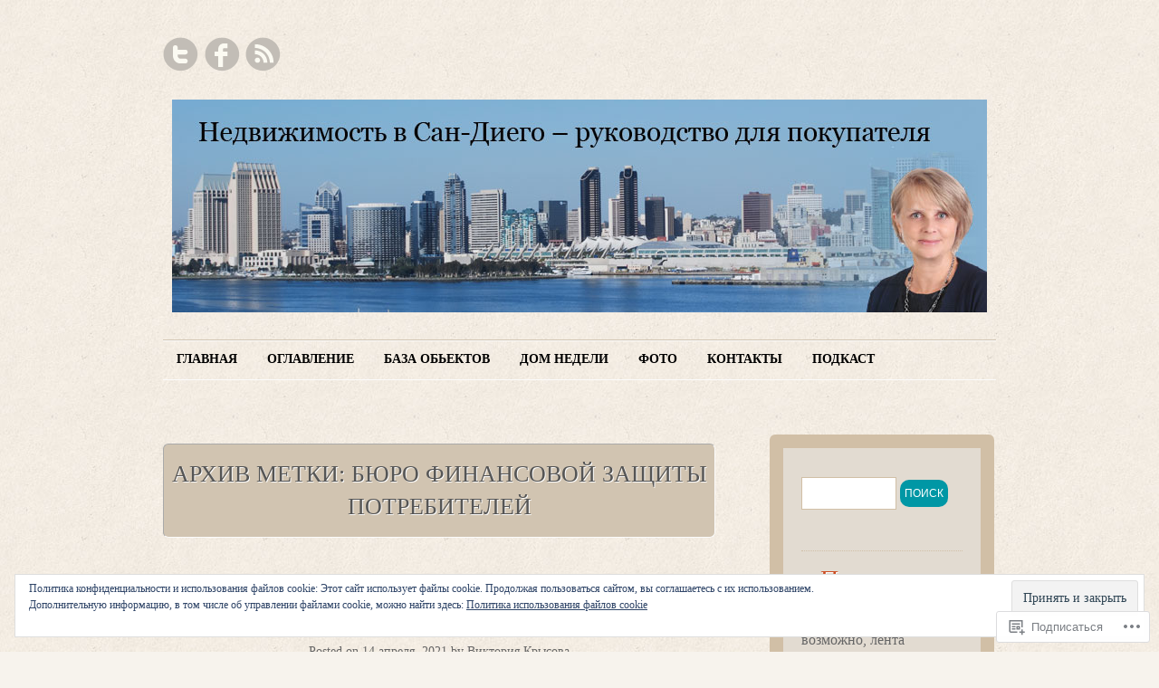

--- FILE ---
content_type: text/html; charset=UTF-8
request_url: https://dialog.sandiegodom.com/tag/%D0%B1%D1%8E%D1%80%D0%BE-%D1%84%D0%B8%D0%BD%D0%B0%D0%BD%D1%81%D0%BE%D0%B2%D0%BE%D0%B9-%D0%B7%D0%B0%D1%89%D0%B8%D1%82%D1%8B-%D0%BF%D0%BE%D1%82%D1%80%D0%B5%D0%B1%D0%B8%D1%82%D0%B5%D0%BB%D0%B5%D0%B9/
body_size: 30944
content:
<!DOCTYPE html>
<!--[if IE 7]>
<html id="ie7" lang="ru-RU">
<![endif]-->
<!--[if (!IE 7)]><!-->
<html lang="ru-RU">
<!--<![endif]-->
<head>
<meta charset="UTF-8" />
<title>Бюро финансовой защиты потребителей | Недвижимость в Сан-Диего - руководство для покупателя</title>
<link rel="profile" href="http://gmpg.org/xfn/11" />
<link rel="pingback" href="https://dialog.sandiegodom.com/xmlrpc.php" />
<meta name='robots' content='max-image-preview:large' />

<!-- Async WordPress.com Remote Login -->
<script id="wpcom_remote_login_js">
var wpcom_remote_login_extra_auth = '';
function wpcom_remote_login_remove_dom_node_id( element_id ) {
	var dom_node = document.getElementById( element_id );
	if ( dom_node ) { dom_node.parentNode.removeChild( dom_node ); }
}
function wpcom_remote_login_remove_dom_node_classes( class_name ) {
	var dom_nodes = document.querySelectorAll( '.' + class_name );
	for ( var i = 0; i < dom_nodes.length; i++ ) {
		dom_nodes[ i ].parentNode.removeChild( dom_nodes[ i ] );
	}
}
function wpcom_remote_login_final_cleanup() {
	wpcom_remote_login_remove_dom_node_classes( "wpcom_remote_login_msg" );
	wpcom_remote_login_remove_dom_node_id( "wpcom_remote_login_key" );
	wpcom_remote_login_remove_dom_node_id( "wpcom_remote_login_validate" );
	wpcom_remote_login_remove_dom_node_id( "wpcom_remote_login_js" );
	wpcom_remote_login_remove_dom_node_id( "wpcom_request_access_iframe" );
	wpcom_remote_login_remove_dom_node_id( "wpcom_request_access_styles" );
}

// Watch for messages back from the remote login
window.addEventListener( "message", function( e ) {
	if ( e.origin === "https://r-login.wordpress.com" ) {
		var data = {};
		try {
			data = JSON.parse( e.data );
		} catch( e ) {
			wpcom_remote_login_final_cleanup();
			return;
		}

		if ( data.msg === 'LOGIN' ) {
			// Clean up the login check iframe
			wpcom_remote_login_remove_dom_node_id( "wpcom_remote_login_key" );

			var id_regex = new RegExp( /^[0-9]+$/ );
			var token_regex = new RegExp( /^.*|.*|.*$/ );
			if (
				token_regex.test( data.token )
				&& id_regex.test( data.wpcomid )
			) {
				// We have everything we need to ask for a login
				var script = document.createElement( "script" );
				script.setAttribute( "id", "wpcom_remote_login_validate" );
				script.src = '/remote-login.php?wpcom_remote_login=validate'
					+ '&wpcomid=' + data.wpcomid
					+ '&token=' + encodeURIComponent( data.token )
					+ '&host=' + window.location.protocol
					+ '//' + window.location.hostname
					+ '&postid=3674'
					+ '&is_singular=';
				document.body.appendChild( script );
			}

			return;
		}

		// Safari ITP, not logged in, so redirect
		if ( data.msg === 'LOGIN-REDIRECT' ) {
			window.location = 'https://wordpress.com/log-in?redirect_to=' + window.location.href;
			return;
		}

		// Safari ITP, storage access failed, remove the request
		if ( data.msg === 'LOGIN-REMOVE' ) {
			var css_zap = 'html { -webkit-transition: margin-top 1s; transition: margin-top 1s; } /* 9001 */ html { margin-top: 0 !important; } * html body { margin-top: 0 !important; } @media screen and ( max-width: 782px ) { html { margin-top: 0 !important; } * html body { margin-top: 0 !important; } }';
			var style_zap = document.createElement( 'style' );
			style_zap.type = 'text/css';
			style_zap.appendChild( document.createTextNode( css_zap ) );
			document.body.appendChild( style_zap );

			var e = document.getElementById( 'wpcom_request_access_iframe' );
			e.parentNode.removeChild( e );

			document.cookie = 'wordpress_com_login_access=denied; path=/; max-age=31536000';

			return;
		}

		// Safari ITP
		if ( data.msg === 'REQUEST_ACCESS' ) {
			console.log( 'request access: safari' );

			// Check ITP iframe enable/disable knob
			if ( wpcom_remote_login_extra_auth !== 'safari_itp_iframe' ) {
				return;
			}

			// If we are in a "private window" there is no ITP.
			var private_window = false;
			try {
				var opendb = window.openDatabase( null, null, null, null );
			} catch( e ) {
				private_window = true;
			}

			if ( private_window ) {
				console.log( 'private window' );
				return;
			}

			var iframe = document.createElement( 'iframe' );
			iframe.id = 'wpcom_request_access_iframe';
			iframe.setAttribute( 'scrolling', 'no' );
			iframe.setAttribute( 'sandbox', 'allow-storage-access-by-user-activation allow-scripts allow-same-origin allow-top-navigation-by-user-activation' );
			iframe.src = 'https://r-login.wordpress.com/remote-login.php?wpcom_remote_login=request_access&origin=' + encodeURIComponent( data.origin ) + '&wpcomid=' + encodeURIComponent( data.wpcomid );

			var css = 'html { -webkit-transition: margin-top 1s; transition: margin-top 1s; } /* 9001 */ html { margin-top: 46px !important; } * html body { margin-top: 46px !important; } @media screen and ( max-width: 660px ) { html { margin-top: 71px !important; } * html body { margin-top: 71px !important; } #wpcom_request_access_iframe { display: block; height: 71px !important; } } #wpcom_request_access_iframe { border: 0px; height: 46px; position: fixed; top: 0; left: 0; width: 100%; min-width: 100%; z-index: 99999; background: #23282d; } ';

			var style = document.createElement( 'style' );
			style.type = 'text/css';
			style.id = 'wpcom_request_access_styles';
			style.appendChild( document.createTextNode( css ) );
			document.body.appendChild( style );

			document.body.appendChild( iframe );
		}

		if ( data.msg === 'DONE' ) {
			wpcom_remote_login_final_cleanup();
		}
	}
}, false );

// Inject the remote login iframe after the page has had a chance to load
// more critical resources
window.addEventListener( "DOMContentLoaded", function( e ) {
	var iframe = document.createElement( "iframe" );
	iframe.style.display = "none";
	iframe.setAttribute( "scrolling", "no" );
	iframe.setAttribute( "id", "wpcom_remote_login_key" );
	iframe.src = "https://r-login.wordpress.com/remote-login.php"
		+ "?wpcom_remote_login=key"
		+ "&origin=aHR0cHM6Ly9kaWFsb2cuc2FuZGllZ29kb20uY29t"
		+ "&wpcomid=32213791"
		+ "&time=" + Math.floor( Date.now() / 1000 );
	document.body.appendChild( iframe );
}, false );
</script>
<link rel='dns-prefetch' href='//s0.wp.com' />
<link rel='dns-prefetch' href='//af.pubmine.com' />
<link rel="alternate" type="application/rss+xml" title="Недвижимость в Сан-Диего - руководство для покупателя &raquo; Лента" href="https://dialog.sandiegodom.com/feed/" />
<link rel="alternate" type="application/rss+xml" title="Недвижимость в Сан-Диего - руководство для покупателя &raquo; Лента комментариев" href="https://dialog.sandiegodom.com/comments/feed/" />
<link rel="alternate" type="application/rss+xml" title="Недвижимость в Сан-Диего - руководство для покупателя &raquo; Лента метки Бюро финансовой защиты потребителей" href="https://dialog.sandiegodom.com/tag/%d0%b1%d1%8e%d1%80%d0%be-%d1%84%d0%b8%d0%bd%d0%b0%d0%bd%d1%81%d0%be%d0%b2%d0%be%d0%b9-%d0%b7%d0%b0%d1%89%d0%b8%d1%82%d1%8b-%d0%bf%d0%be%d1%82%d1%80%d0%b5%d0%b1%d0%b8%d1%82%d0%b5%d0%bb%d0%b5%d0%b9/feed/" />
	<script type="text/javascript">
		/* <![CDATA[ */
		function addLoadEvent(func) {
			var oldonload = window.onload;
			if (typeof window.onload != 'function') {
				window.onload = func;
			} else {
				window.onload = function () {
					oldonload();
					func();
				}
			}
		}
		/* ]]> */
	</script>
	<link crossorigin='anonymous' rel='stylesheet' id='all-css-0-1' href='/_static/??/wp-content/mu-plugins/widgets/eu-cookie-law/templates/style.css,/wp-content/mu-plugins/infinity/themes/pub/liquorice.css?m=1642463000j&cssminify=yes' type='text/css' media='all' />
<style id='wp-emoji-styles-inline-css'>

	img.wp-smiley, img.emoji {
		display: inline !important;
		border: none !important;
		box-shadow: none !important;
		height: 1em !important;
		width: 1em !important;
		margin: 0 0.07em !important;
		vertical-align: -0.1em !important;
		background: none !important;
		padding: 0 !important;
	}
/*# sourceURL=wp-emoji-styles-inline-css */
</style>
<link crossorigin='anonymous' rel='stylesheet' id='all-css-2-1' href='/wp-content/plugins/gutenberg-core/v22.2.0/build/styles/block-library/style.css?m=1764855221i&cssminify=yes' type='text/css' media='all' />
<style id='wp-block-library-inline-css'>
.has-text-align-justify {
	text-align:justify;
}
.has-text-align-justify{text-align:justify;}

/*# sourceURL=wp-block-library-inline-css */
</style><style id='wp-block-paragraph-inline-css'>
.is-small-text{font-size:.875em}.is-regular-text{font-size:1em}.is-large-text{font-size:2.25em}.is-larger-text{font-size:3em}.has-drop-cap:not(:focus):first-letter{float:left;font-size:8.4em;font-style:normal;font-weight:100;line-height:.68;margin:.05em .1em 0 0;text-transform:uppercase}body.rtl .has-drop-cap:not(:focus):first-letter{float:none;margin-left:.1em}p.has-drop-cap.has-background{overflow:hidden}:root :where(p.has-background){padding:1.25em 2.375em}:where(p.has-text-color:not(.has-link-color)) a{color:inherit}p.has-text-align-left[style*="writing-mode:vertical-lr"],p.has-text-align-right[style*="writing-mode:vertical-rl"]{rotate:180deg}
/*# sourceURL=/wp-content/plugins/gutenberg-core/v22.2.0/build/styles/block-library/paragraph/style.css */
</style>
<style id='wp-block-image-inline-css'>
.wp-block-image>a,.wp-block-image>figure>a{display:inline-block}.wp-block-image img{box-sizing:border-box;height:auto;max-width:100%;vertical-align:bottom}@media not (prefers-reduced-motion){.wp-block-image img.hide{visibility:hidden}.wp-block-image img.show{animation:show-content-image .4s}}.wp-block-image[style*=border-radius] img,.wp-block-image[style*=border-radius]>a{border-radius:inherit}.wp-block-image.has-custom-border img{box-sizing:border-box}.wp-block-image.aligncenter{text-align:center}.wp-block-image.alignfull>a,.wp-block-image.alignwide>a{width:100%}.wp-block-image.alignfull img,.wp-block-image.alignwide img{height:auto;width:100%}.wp-block-image .aligncenter,.wp-block-image .alignleft,.wp-block-image .alignright,.wp-block-image.aligncenter,.wp-block-image.alignleft,.wp-block-image.alignright{display:table}.wp-block-image .aligncenter>figcaption,.wp-block-image .alignleft>figcaption,.wp-block-image .alignright>figcaption,.wp-block-image.aligncenter>figcaption,.wp-block-image.alignleft>figcaption,.wp-block-image.alignright>figcaption{caption-side:bottom;display:table-caption}.wp-block-image .alignleft{float:left;margin:.5em 1em .5em 0}.wp-block-image .alignright{float:right;margin:.5em 0 .5em 1em}.wp-block-image .aligncenter{margin-left:auto;margin-right:auto}.wp-block-image :where(figcaption){margin-bottom:1em;margin-top:.5em}.wp-block-image.is-style-circle-mask img{border-radius:9999px}@supports ((-webkit-mask-image:none) or (mask-image:none)) or (-webkit-mask-image:none){.wp-block-image.is-style-circle-mask img{border-radius:0;-webkit-mask-image:url('data:image/svg+xml;utf8,<svg viewBox="0 0 100 100" xmlns="http://www.w3.org/2000/svg"><circle cx="50" cy="50" r="50"/></svg>');mask-image:url('data:image/svg+xml;utf8,<svg viewBox="0 0 100 100" xmlns="http://www.w3.org/2000/svg"><circle cx="50" cy="50" r="50"/></svg>');mask-mode:alpha;-webkit-mask-position:center;mask-position:center;-webkit-mask-repeat:no-repeat;mask-repeat:no-repeat;-webkit-mask-size:contain;mask-size:contain}}:root :where(.wp-block-image.is-style-rounded img,.wp-block-image .is-style-rounded img){border-radius:9999px}.wp-block-image figure{margin:0}.wp-lightbox-container{display:flex;flex-direction:column;position:relative}.wp-lightbox-container img{cursor:zoom-in}.wp-lightbox-container img:hover+button{opacity:1}.wp-lightbox-container button{align-items:center;backdrop-filter:blur(16px) saturate(180%);background-color:#5a5a5a40;border:none;border-radius:4px;cursor:zoom-in;display:flex;height:20px;justify-content:center;opacity:0;padding:0;position:absolute;right:16px;text-align:center;top:16px;width:20px;z-index:100}@media not (prefers-reduced-motion){.wp-lightbox-container button{transition:opacity .2s ease}}.wp-lightbox-container button:focus-visible{outline:3px auto #5a5a5a40;outline:3px auto -webkit-focus-ring-color;outline-offset:3px}.wp-lightbox-container button:hover{cursor:pointer;opacity:1}.wp-lightbox-container button:focus{opacity:1}.wp-lightbox-container button:focus,.wp-lightbox-container button:hover,.wp-lightbox-container button:not(:hover):not(:active):not(.has-background){background-color:#5a5a5a40;border:none}.wp-lightbox-overlay{box-sizing:border-box;cursor:zoom-out;height:100vh;left:0;overflow:hidden;position:fixed;top:0;visibility:hidden;width:100%;z-index:100000}.wp-lightbox-overlay .close-button{align-items:center;cursor:pointer;display:flex;justify-content:center;min-height:40px;min-width:40px;padding:0;position:absolute;right:calc(env(safe-area-inset-right) + 16px);top:calc(env(safe-area-inset-top) + 16px);z-index:5000000}.wp-lightbox-overlay .close-button:focus,.wp-lightbox-overlay .close-button:hover,.wp-lightbox-overlay .close-button:not(:hover):not(:active):not(.has-background){background:none;border:none}.wp-lightbox-overlay .lightbox-image-container{height:var(--wp--lightbox-container-height);left:50%;overflow:hidden;position:absolute;top:50%;transform:translate(-50%,-50%);transform-origin:top left;width:var(--wp--lightbox-container-width);z-index:9999999999}.wp-lightbox-overlay .wp-block-image{align-items:center;box-sizing:border-box;display:flex;height:100%;justify-content:center;margin:0;position:relative;transform-origin:0 0;width:100%;z-index:3000000}.wp-lightbox-overlay .wp-block-image img{height:var(--wp--lightbox-image-height);min-height:var(--wp--lightbox-image-height);min-width:var(--wp--lightbox-image-width);width:var(--wp--lightbox-image-width)}.wp-lightbox-overlay .wp-block-image figcaption{display:none}.wp-lightbox-overlay button{background:none;border:none}.wp-lightbox-overlay .scrim{background-color:#fff;height:100%;opacity:.9;position:absolute;width:100%;z-index:2000000}.wp-lightbox-overlay.active{visibility:visible}@media not (prefers-reduced-motion){.wp-lightbox-overlay.active{animation:turn-on-visibility .25s both}.wp-lightbox-overlay.active img{animation:turn-on-visibility .35s both}.wp-lightbox-overlay.show-closing-animation:not(.active){animation:turn-off-visibility .35s both}.wp-lightbox-overlay.show-closing-animation:not(.active) img{animation:turn-off-visibility .25s both}.wp-lightbox-overlay.zoom.active{animation:none;opacity:1;visibility:visible}.wp-lightbox-overlay.zoom.active .lightbox-image-container{animation:lightbox-zoom-in .4s}.wp-lightbox-overlay.zoom.active .lightbox-image-container img{animation:none}.wp-lightbox-overlay.zoom.active .scrim{animation:turn-on-visibility .4s forwards}.wp-lightbox-overlay.zoom.show-closing-animation:not(.active){animation:none}.wp-lightbox-overlay.zoom.show-closing-animation:not(.active) .lightbox-image-container{animation:lightbox-zoom-out .4s}.wp-lightbox-overlay.zoom.show-closing-animation:not(.active) .lightbox-image-container img{animation:none}.wp-lightbox-overlay.zoom.show-closing-animation:not(.active) .scrim{animation:turn-off-visibility .4s forwards}}@keyframes show-content-image{0%{visibility:hidden}99%{visibility:hidden}to{visibility:visible}}@keyframes turn-on-visibility{0%{opacity:0}to{opacity:1}}@keyframes turn-off-visibility{0%{opacity:1;visibility:visible}99%{opacity:0;visibility:visible}to{opacity:0;visibility:hidden}}@keyframes lightbox-zoom-in{0%{transform:translate(calc((-100vw + var(--wp--lightbox-scrollbar-width))/2 + var(--wp--lightbox-initial-left-position)),calc(-50vh + var(--wp--lightbox-initial-top-position))) scale(var(--wp--lightbox-scale))}to{transform:translate(-50%,-50%) scale(1)}}@keyframes lightbox-zoom-out{0%{transform:translate(-50%,-50%) scale(1);visibility:visible}99%{visibility:visible}to{transform:translate(calc((-100vw + var(--wp--lightbox-scrollbar-width))/2 + var(--wp--lightbox-initial-left-position)),calc(-50vh + var(--wp--lightbox-initial-top-position))) scale(var(--wp--lightbox-scale));visibility:hidden}}
/*# sourceURL=/wp-content/plugins/gutenberg-core/v22.2.0/build/styles/block-library/image/style.css */
</style>
<style id='wp-block-list-inline-css'>
ol,ul{box-sizing:border-box}:root :where(.wp-block-list.has-background){padding:1.25em 2.375em}
/*# sourceURL=/wp-content/plugins/gutenberg-core/v22.2.0/build/styles/block-library/list/style.css */
</style>
<style id='global-styles-inline-css'>
:root{--wp--preset--aspect-ratio--square: 1;--wp--preset--aspect-ratio--4-3: 4/3;--wp--preset--aspect-ratio--3-4: 3/4;--wp--preset--aspect-ratio--3-2: 3/2;--wp--preset--aspect-ratio--2-3: 2/3;--wp--preset--aspect-ratio--16-9: 16/9;--wp--preset--aspect-ratio--9-16: 9/16;--wp--preset--color--black: #000000;--wp--preset--color--cyan-bluish-gray: #abb8c3;--wp--preset--color--white: #ffffff;--wp--preset--color--pale-pink: #f78da7;--wp--preset--color--vivid-red: #cf2e2e;--wp--preset--color--luminous-vivid-orange: #ff6900;--wp--preset--color--luminous-vivid-amber: #fcb900;--wp--preset--color--light-green-cyan: #7bdcb5;--wp--preset--color--vivid-green-cyan: #00d084;--wp--preset--color--pale-cyan-blue: #8ed1fc;--wp--preset--color--vivid-cyan-blue: #0693e3;--wp--preset--color--vivid-purple: #9b51e0;--wp--preset--gradient--vivid-cyan-blue-to-vivid-purple: linear-gradient(135deg,rgb(6,147,227) 0%,rgb(155,81,224) 100%);--wp--preset--gradient--light-green-cyan-to-vivid-green-cyan: linear-gradient(135deg,rgb(122,220,180) 0%,rgb(0,208,130) 100%);--wp--preset--gradient--luminous-vivid-amber-to-luminous-vivid-orange: linear-gradient(135deg,rgb(252,185,0) 0%,rgb(255,105,0) 100%);--wp--preset--gradient--luminous-vivid-orange-to-vivid-red: linear-gradient(135deg,rgb(255,105,0) 0%,rgb(207,46,46) 100%);--wp--preset--gradient--very-light-gray-to-cyan-bluish-gray: linear-gradient(135deg,rgb(238,238,238) 0%,rgb(169,184,195) 100%);--wp--preset--gradient--cool-to-warm-spectrum: linear-gradient(135deg,rgb(74,234,220) 0%,rgb(151,120,209) 20%,rgb(207,42,186) 40%,rgb(238,44,130) 60%,rgb(251,105,98) 80%,rgb(254,248,76) 100%);--wp--preset--gradient--blush-light-purple: linear-gradient(135deg,rgb(255,206,236) 0%,rgb(152,150,240) 100%);--wp--preset--gradient--blush-bordeaux: linear-gradient(135deg,rgb(254,205,165) 0%,rgb(254,45,45) 50%,rgb(107,0,62) 100%);--wp--preset--gradient--luminous-dusk: linear-gradient(135deg,rgb(255,203,112) 0%,rgb(199,81,192) 50%,rgb(65,88,208) 100%);--wp--preset--gradient--pale-ocean: linear-gradient(135deg,rgb(255,245,203) 0%,rgb(182,227,212) 50%,rgb(51,167,181) 100%);--wp--preset--gradient--electric-grass: linear-gradient(135deg,rgb(202,248,128) 0%,rgb(113,206,126) 100%);--wp--preset--gradient--midnight: linear-gradient(135deg,rgb(2,3,129) 0%,rgb(40,116,252) 100%);--wp--preset--font-size--small: 13px;--wp--preset--font-size--medium: 20px;--wp--preset--font-size--large: 36px;--wp--preset--font-size--x-large: 42px;--wp--preset--font-family--albert-sans: 'Albert Sans', sans-serif;--wp--preset--font-family--alegreya: Alegreya, serif;--wp--preset--font-family--arvo: Arvo, serif;--wp--preset--font-family--bodoni-moda: 'Bodoni Moda', serif;--wp--preset--font-family--bricolage-grotesque: 'Bricolage Grotesque', sans-serif;--wp--preset--font-family--cabin: Cabin, sans-serif;--wp--preset--font-family--chivo: Chivo, sans-serif;--wp--preset--font-family--commissioner: Commissioner, sans-serif;--wp--preset--font-family--cormorant: Cormorant, serif;--wp--preset--font-family--courier-prime: 'Courier Prime', monospace;--wp--preset--font-family--crimson-pro: 'Crimson Pro', serif;--wp--preset--font-family--dm-mono: 'DM Mono', monospace;--wp--preset--font-family--dm-sans: 'DM Sans', sans-serif;--wp--preset--font-family--dm-serif-display: 'DM Serif Display', serif;--wp--preset--font-family--domine: Domine, serif;--wp--preset--font-family--eb-garamond: 'EB Garamond', serif;--wp--preset--font-family--epilogue: Epilogue, sans-serif;--wp--preset--font-family--fahkwang: Fahkwang, sans-serif;--wp--preset--font-family--figtree: Figtree, sans-serif;--wp--preset--font-family--fira-sans: 'Fira Sans', sans-serif;--wp--preset--font-family--fjalla-one: 'Fjalla One', sans-serif;--wp--preset--font-family--fraunces: Fraunces, serif;--wp--preset--font-family--gabarito: Gabarito, system-ui;--wp--preset--font-family--ibm-plex-mono: 'IBM Plex Mono', monospace;--wp--preset--font-family--ibm-plex-sans: 'IBM Plex Sans', sans-serif;--wp--preset--font-family--ibarra-real-nova: 'Ibarra Real Nova', serif;--wp--preset--font-family--instrument-serif: 'Instrument Serif', serif;--wp--preset--font-family--inter: Inter, sans-serif;--wp--preset--font-family--josefin-sans: 'Josefin Sans', sans-serif;--wp--preset--font-family--jost: Jost, sans-serif;--wp--preset--font-family--libre-baskerville: 'Libre Baskerville', serif;--wp--preset--font-family--libre-franklin: 'Libre Franklin', sans-serif;--wp--preset--font-family--literata: Literata, serif;--wp--preset--font-family--lora: Lora, serif;--wp--preset--font-family--merriweather: Merriweather, serif;--wp--preset--font-family--montserrat: Montserrat, sans-serif;--wp--preset--font-family--newsreader: Newsreader, serif;--wp--preset--font-family--noto-sans-mono: 'Noto Sans Mono', sans-serif;--wp--preset--font-family--nunito: Nunito, sans-serif;--wp--preset--font-family--open-sans: 'Open Sans', sans-serif;--wp--preset--font-family--overpass: Overpass, sans-serif;--wp--preset--font-family--pt-serif: 'PT Serif', serif;--wp--preset--font-family--petrona: Petrona, serif;--wp--preset--font-family--piazzolla: Piazzolla, serif;--wp--preset--font-family--playfair-display: 'Playfair Display', serif;--wp--preset--font-family--plus-jakarta-sans: 'Plus Jakarta Sans', sans-serif;--wp--preset--font-family--poppins: Poppins, sans-serif;--wp--preset--font-family--raleway: Raleway, sans-serif;--wp--preset--font-family--roboto: Roboto, sans-serif;--wp--preset--font-family--roboto-slab: 'Roboto Slab', serif;--wp--preset--font-family--rubik: Rubik, sans-serif;--wp--preset--font-family--rufina: Rufina, serif;--wp--preset--font-family--sora: Sora, sans-serif;--wp--preset--font-family--source-sans-3: 'Source Sans 3', sans-serif;--wp--preset--font-family--source-serif-4: 'Source Serif 4', serif;--wp--preset--font-family--space-mono: 'Space Mono', monospace;--wp--preset--font-family--syne: Syne, sans-serif;--wp--preset--font-family--texturina: Texturina, serif;--wp--preset--font-family--urbanist: Urbanist, sans-serif;--wp--preset--font-family--work-sans: 'Work Sans', sans-serif;--wp--preset--spacing--20: 0.44rem;--wp--preset--spacing--30: 0.67rem;--wp--preset--spacing--40: 1rem;--wp--preset--spacing--50: 1.5rem;--wp--preset--spacing--60: 2.25rem;--wp--preset--spacing--70: 3.38rem;--wp--preset--spacing--80: 5.06rem;--wp--preset--shadow--natural: 6px 6px 9px rgba(0, 0, 0, 0.2);--wp--preset--shadow--deep: 12px 12px 50px rgba(0, 0, 0, 0.4);--wp--preset--shadow--sharp: 6px 6px 0px rgba(0, 0, 0, 0.2);--wp--preset--shadow--outlined: 6px 6px 0px -3px rgb(255, 255, 255), 6px 6px rgb(0, 0, 0);--wp--preset--shadow--crisp: 6px 6px 0px rgb(0, 0, 0);}:where(.is-layout-flex){gap: 0.5em;}:where(.is-layout-grid){gap: 0.5em;}body .is-layout-flex{display: flex;}.is-layout-flex{flex-wrap: wrap;align-items: center;}.is-layout-flex > :is(*, div){margin: 0;}body .is-layout-grid{display: grid;}.is-layout-grid > :is(*, div){margin: 0;}:where(.wp-block-columns.is-layout-flex){gap: 2em;}:where(.wp-block-columns.is-layout-grid){gap: 2em;}:where(.wp-block-post-template.is-layout-flex){gap: 1.25em;}:where(.wp-block-post-template.is-layout-grid){gap: 1.25em;}.has-black-color{color: var(--wp--preset--color--black) !important;}.has-cyan-bluish-gray-color{color: var(--wp--preset--color--cyan-bluish-gray) !important;}.has-white-color{color: var(--wp--preset--color--white) !important;}.has-pale-pink-color{color: var(--wp--preset--color--pale-pink) !important;}.has-vivid-red-color{color: var(--wp--preset--color--vivid-red) !important;}.has-luminous-vivid-orange-color{color: var(--wp--preset--color--luminous-vivid-orange) !important;}.has-luminous-vivid-amber-color{color: var(--wp--preset--color--luminous-vivid-amber) !important;}.has-light-green-cyan-color{color: var(--wp--preset--color--light-green-cyan) !important;}.has-vivid-green-cyan-color{color: var(--wp--preset--color--vivid-green-cyan) !important;}.has-pale-cyan-blue-color{color: var(--wp--preset--color--pale-cyan-blue) !important;}.has-vivid-cyan-blue-color{color: var(--wp--preset--color--vivid-cyan-blue) !important;}.has-vivid-purple-color{color: var(--wp--preset--color--vivid-purple) !important;}.has-black-background-color{background-color: var(--wp--preset--color--black) !important;}.has-cyan-bluish-gray-background-color{background-color: var(--wp--preset--color--cyan-bluish-gray) !important;}.has-white-background-color{background-color: var(--wp--preset--color--white) !important;}.has-pale-pink-background-color{background-color: var(--wp--preset--color--pale-pink) !important;}.has-vivid-red-background-color{background-color: var(--wp--preset--color--vivid-red) !important;}.has-luminous-vivid-orange-background-color{background-color: var(--wp--preset--color--luminous-vivid-orange) !important;}.has-luminous-vivid-amber-background-color{background-color: var(--wp--preset--color--luminous-vivid-amber) !important;}.has-light-green-cyan-background-color{background-color: var(--wp--preset--color--light-green-cyan) !important;}.has-vivid-green-cyan-background-color{background-color: var(--wp--preset--color--vivid-green-cyan) !important;}.has-pale-cyan-blue-background-color{background-color: var(--wp--preset--color--pale-cyan-blue) !important;}.has-vivid-cyan-blue-background-color{background-color: var(--wp--preset--color--vivid-cyan-blue) !important;}.has-vivid-purple-background-color{background-color: var(--wp--preset--color--vivid-purple) !important;}.has-black-border-color{border-color: var(--wp--preset--color--black) !important;}.has-cyan-bluish-gray-border-color{border-color: var(--wp--preset--color--cyan-bluish-gray) !important;}.has-white-border-color{border-color: var(--wp--preset--color--white) !important;}.has-pale-pink-border-color{border-color: var(--wp--preset--color--pale-pink) !important;}.has-vivid-red-border-color{border-color: var(--wp--preset--color--vivid-red) !important;}.has-luminous-vivid-orange-border-color{border-color: var(--wp--preset--color--luminous-vivid-orange) !important;}.has-luminous-vivid-amber-border-color{border-color: var(--wp--preset--color--luminous-vivid-amber) !important;}.has-light-green-cyan-border-color{border-color: var(--wp--preset--color--light-green-cyan) !important;}.has-vivid-green-cyan-border-color{border-color: var(--wp--preset--color--vivid-green-cyan) !important;}.has-pale-cyan-blue-border-color{border-color: var(--wp--preset--color--pale-cyan-blue) !important;}.has-vivid-cyan-blue-border-color{border-color: var(--wp--preset--color--vivid-cyan-blue) !important;}.has-vivid-purple-border-color{border-color: var(--wp--preset--color--vivid-purple) !important;}.has-vivid-cyan-blue-to-vivid-purple-gradient-background{background: var(--wp--preset--gradient--vivid-cyan-blue-to-vivid-purple) !important;}.has-light-green-cyan-to-vivid-green-cyan-gradient-background{background: var(--wp--preset--gradient--light-green-cyan-to-vivid-green-cyan) !important;}.has-luminous-vivid-amber-to-luminous-vivid-orange-gradient-background{background: var(--wp--preset--gradient--luminous-vivid-amber-to-luminous-vivid-orange) !important;}.has-luminous-vivid-orange-to-vivid-red-gradient-background{background: var(--wp--preset--gradient--luminous-vivid-orange-to-vivid-red) !important;}.has-very-light-gray-to-cyan-bluish-gray-gradient-background{background: var(--wp--preset--gradient--very-light-gray-to-cyan-bluish-gray) !important;}.has-cool-to-warm-spectrum-gradient-background{background: var(--wp--preset--gradient--cool-to-warm-spectrum) !important;}.has-blush-light-purple-gradient-background{background: var(--wp--preset--gradient--blush-light-purple) !important;}.has-blush-bordeaux-gradient-background{background: var(--wp--preset--gradient--blush-bordeaux) !important;}.has-luminous-dusk-gradient-background{background: var(--wp--preset--gradient--luminous-dusk) !important;}.has-pale-ocean-gradient-background{background: var(--wp--preset--gradient--pale-ocean) !important;}.has-electric-grass-gradient-background{background: var(--wp--preset--gradient--electric-grass) !important;}.has-midnight-gradient-background{background: var(--wp--preset--gradient--midnight) !important;}.has-small-font-size{font-size: var(--wp--preset--font-size--small) !important;}.has-medium-font-size{font-size: var(--wp--preset--font-size--medium) !important;}.has-large-font-size{font-size: var(--wp--preset--font-size--large) !important;}.has-x-large-font-size{font-size: var(--wp--preset--font-size--x-large) !important;}.has-albert-sans-font-family{font-family: var(--wp--preset--font-family--albert-sans) !important;}.has-alegreya-font-family{font-family: var(--wp--preset--font-family--alegreya) !important;}.has-arvo-font-family{font-family: var(--wp--preset--font-family--arvo) !important;}.has-bodoni-moda-font-family{font-family: var(--wp--preset--font-family--bodoni-moda) !important;}.has-bricolage-grotesque-font-family{font-family: var(--wp--preset--font-family--bricolage-grotesque) !important;}.has-cabin-font-family{font-family: var(--wp--preset--font-family--cabin) !important;}.has-chivo-font-family{font-family: var(--wp--preset--font-family--chivo) !important;}.has-commissioner-font-family{font-family: var(--wp--preset--font-family--commissioner) !important;}.has-cormorant-font-family{font-family: var(--wp--preset--font-family--cormorant) !important;}.has-courier-prime-font-family{font-family: var(--wp--preset--font-family--courier-prime) !important;}.has-crimson-pro-font-family{font-family: var(--wp--preset--font-family--crimson-pro) !important;}.has-dm-mono-font-family{font-family: var(--wp--preset--font-family--dm-mono) !important;}.has-dm-sans-font-family{font-family: var(--wp--preset--font-family--dm-sans) !important;}.has-dm-serif-display-font-family{font-family: var(--wp--preset--font-family--dm-serif-display) !important;}.has-domine-font-family{font-family: var(--wp--preset--font-family--domine) !important;}.has-eb-garamond-font-family{font-family: var(--wp--preset--font-family--eb-garamond) !important;}.has-epilogue-font-family{font-family: var(--wp--preset--font-family--epilogue) !important;}.has-fahkwang-font-family{font-family: var(--wp--preset--font-family--fahkwang) !important;}.has-figtree-font-family{font-family: var(--wp--preset--font-family--figtree) !important;}.has-fira-sans-font-family{font-family: var(--wp--preset--font-family--fira-sans) !important;}.has-fjalla-one-font-family{font-family: var(--wp--preset--font-family--fjalla-one) !important;}.has-fraunces-font-family{font-family: var(--wp--preset--font-family--fraunces) !important;}.has-gabarito-font-family{font-family: var(--wp--preset--font-family--gabarito) !important;}.has-ibm-plex-mono-font-family{font-family: var(--wp--preset--font-family--ibm-plex-mono) !important;}.has-ibm-plex-sans-font-family{font-family: var(--wp--preset--font-family--ibm-plex-sans) !important;}.has-ibarra-real-nova-font-family{font-family: var(--wp--preset--font-family--ibarra-real-nova) !important;}.has-instrument-serif-font-family{font-family: var(--wp--preset--font-family--instrument-serif) !important;}.has-inter-font-family{font-family: var(--wp--preset--font-family--inter) !important;}.has-josefin-sans-font-family{font-family: var(--wp--preset--font-family--josefin-sans) !important;}.has-jost-font-family{font-family: var(--wp--preset--font-family--jost) !important;}.has-libre-baskerville-font-family{font-family: var(--wp--preset--font-family--libre-baskerville) !important;}.has-libre-franklin-font-family{font-family: var(--wp--preset--font-family--libre-franklin) !important;}.has-literata-font-family{font-family: var(--wp--preset--font-family--literata) !important;}.has-lora-font-family{font-family: var(--wp--preset--font-family--lora) !important;}.has-merriweather-font-family{font-family: var(--wp--preset--font-family--merriweather) !important;}.has-montserrat-font-family{font-family: var(--wp--preset--font-family--montserrat) !important;}.has-newsreader-font-family{font-family: var(--wp--preset--font-family--newsreader) !important;}.has-noto-sans-mono-font-family{font-family: var(--wp--preset--font-family--noto-sans-mono) !important;}.has-nunito-font-family{font-family: var(--wp--preset--font-family--nunito) !important;}.has-open-sans-font-family{font-family: var(--wp--preset--font-family--open-sans) !important;}.has-overpass-font-family{font-family: var(--wp--preset--font-family--overpass) !important;}.has-pt-serif-font-family{font-family: var(--wp--preset--font-family--pt-serif) !important;}.has-petrona-font-family{font-family: var(--wp--preset--font-family--petrona) !important;}.has-piazzolla-font-family{font-family: var(--wp--preset--font-family--piazzolla) !important;}.has-playfair-display-font-family{font-family: var(--wp--preset--font-family--playfair-display) !important;}.has-plus-jakarta-sans-font-family{font-family: var(--wp--preset--font-family--plus-jakarta-sans) !important;}.has-poppins-font-family{font-family: var(--wp--preset--font-family--poppins) !important;}.has-raleway-font-family{font-family: var(--wp--preset--font-family--raleway) !important;}.has-roboto-font-family{font-family: var(--wp--preset--font-family--roboto) !important;}.has-roboto-slab-font-family{font-family: var(--wp--preset--font-family--roboto-slab) !important;}.has-rubik-font-family{font-family: var(--wp--preset--font-family--rubik) !important;}.has-rufina-font-family{font-family: var(--wp--preset--font-family--rufina) !important;}.has-sora-font-family{font-family: var(--wp--preset--font-family--sora) !important;}.has-source-sans-3-font-family{font-family: var(--wp--preset--font-family--source-sans-3) !important;}.has-source-serif-4-font-family{font-family: var(--wp--preset--font-family--source-serif-4) !important;}.has-space-mono-font-family{font-family: var(--wp--preset--font-family--space-mono) !important;}.has-syne-font-family{font-family: var(--wp--preset--font-family--syne) !important;}.has-texturina-font-family{font-family: var(--wp--preset--font-family--texturina) !important;}.has-urbanist-font-family{font-family: var(--wp--preset--font-family--urbanist) !important;}.has-work-sans-font-family{font-family: var(--wp--preset--font-family--work-sans) !important;}
/*# sourceURL=global-styles-inline-css */
</style>

<style id='classic-theme-styles-inline-css'>
/*! This file is auto-generated */
.wp-block-button__link{color:#fff;background-color:#32373c;border-radius:9999px;box-shadow:none;text-decoration:none;padding:calc(.667em + 2px) calc(1.333em + 2px);font-size:1.125em}.wp-block-file__button{background:#32373c;color:#fff;text-decoration:none}
/*# sourceURL=/wp-includes/css/classic-themes.min.css */
</style>
<link crossorigin='anonymous' rel='stylesheet' id='all-css-4-1' href='/_static/??-eJx9j10KwjAQhC/kZo2Wqg/iWZp0qatJE7OJ1dsbEX9A6MuyDPPNMDhFsGHMNGaMrgw8CtpgXLBnwZXSW6VB2EdHkOiqGuxZ8scBku+OlBVZ4E+QL/DNSlR1H7v8dHjquSNHvtrmsIn7gXLF5f1Dpts8EmsNGBMTiUC9nouHfKxd8se9ZIzFoONLCYkt4WfMwe/1ptXtbrlu9OkBkbFrfw==&cssminify=yes' type='text/css' media='all' />
<style id='jetpack_facebook_likebox-inline-css'>
.widget_facebook_likebox {
	overflow: hidden;
}

/*# sourceURL=/wp-content/mu-plugins/jetpack-plugin/moon/modules/widgets/facebook-likebox/style.css */
</style>
<link crossorigin='anonymous' rel='stylesheet' id='all-css-6-1' href='/_static/??-eJzTLy/QTc7PK0nNK9HPLdUtyClNz8wr1i9KTcrJTwcy0/WTi5G5ekCujj52Temp+bo5+cmJJZn5eSgc3bScxMwikFb7XFtDE1NLExMLc0OTLACohS2q&cssminify=yes' type='text/css' media='all' />
<link crossorigin='anonymous' rel='stylesheet' id='print-css-7-1' href='/wp-content/mu-plugins/global-print/global-print.css?m=1465851035i&cssminify=yes' type='text/css' media='print' />
<style id='jetpack-global-styles-frontend-style-inline-css'>
:root { --font-headings: unset; --font-base: unset; --font-headings-default: -apple-system,BlinkMacSystemFont,"Segoe UI",Roboto,Oxygen-Sans,Ubuntu,Cantarell,"Helvetica Neue",sans-serif; --font-base-default: -apple-system,BlinkMacSystemFont,"Segoe UI",Roboto,Oxygen-Sans,Ubuntu,Cantarell,"Helvetica Neue",sans-serif;}
/*# sourceURL=jetpack-global-styles-frontend-style-inline-css */
</style>
<link crossorigin='anonymous' rel='stylesheet' id='all-css-10-1' href='/wp-content/themes/h4/global.css?m=1420737423i&cssminify=yes' type='text/css' media='all' />
<script type="text/javascript" id="wpcom-actionbar-placeholder-js-extra">
/* <![CDATA[ */
var actionbardata = {"siteID":"32213791","postID":"0","siteURL":"https://dialog.sandiegodom.com","xhrURL":"https://dialog.sandiegodom.com/wp-admin/admin-ajax.php","nonce":"2a7f83fc7a","isLoggedIn":"","statusMessage":"","subsEmailDefault":"instantly","proxyScriptUrl":"https://s0.wp.com/wp-content/js/wpcom-proxy-request.js?m=1513050504i&amp;ver=20211021","i18n":{"followedText":"\u041d\u043e\u0432\u044b\u0435 \u0437\u0430\u043f\u0438\u0441\u0438 \u0441 \u044d\u0442\u043e\u0433\u043e \u0441\u0430\u0439\u0442\u0430 \u043f\u043e\u044f\u0432\u044f\u0442\u0441\u044f \u0432 \u0432\u0430\u0448\u0435\u043c \u0440\u0430\u0437\u0434\u0435\u043b\u0435 \u003Ca href=\"https://wordpress.com/reader\"\u003E\u0427\u0438\u0442\u0430\u043b\u043a\u0430\u003C/a\u003E","foldBar":"\u0421\u0432\u0435\u0440\u043d\u0443\u0442\u044c \u044d\u0442\u0443 \u043f\u0430\u043d\u0435\u043b\u044c","unfoldBar":"\u0420\u0430\u0437\u0432\u0435\u0440\u043d\u0443\u0442\u044c \u044d\u0442\u0443 \u043f\u0430\u043d\u0435\u043b\u044c","shortLinkCopied":"\u041a\u043e\u0440\u043e\u0442\u043a\u0430\u044f \u0441\u0441\u044b\u043b\u043a\u0430 \u0441\u043a\u043e\u043f\u0438\u0440\u043e\u0432\u0430\u043d\u0430 \u0432 \u0431\u0443\u0444\u0435\u0440 \u043e\u0431\u043c\u0435\u043d\u0430."}};
//# sourceURL=wpcom-actionbar-placeholder-js-extra
/* ]]> */
</script>
<script type="text/javascript" id="jetpack-mu-wpcom-settings-js-before">
/* <![CDATA[ */
var JETPACK_MU_WPCOM_SETTINGS = {"assetsUrl":"https://s0.wp.com/wp-content/mu-plugins/jetpack-mu-wpcom-plugin/moon/jetpack_vendor/automattic/jetpack-mu-wpcom/src/build/"};
//# sourceURL=jetpack-mu-wpcom-settings-js-before
/* ]]> */
</script>
<script crossorigin='anonymous' type='text/javascript'  src='/_static/??/wp-content/js/rlt-proxy.js,/wp-content/blog-plugins/wordads-classes/js/cmp/v2/cmp-non-gdpr.js?m=1720530689j'></script>
<script type="text/javascript" id="rlt-proxy-js-after">
/* <![CDATA[ */
	rltInitialize( {"token":null,"iframeOrigins":["https:\/\/widgets.wp.com"]} );
//# sourceURL=rlt-proxy-js-after
/* ]]> */
</script>
<link rel="EditURI" type="application/rsd+xml" title="RSD" href="https://sandiegodom.wordpress.com/xmlrpc.php?rsd" />
<meta name="generator" content="WordPress.com" />

<!-- Jetpack Open Graph Tags -->
<meta property="og:type" content="website" />
<meta property="og:title" content="Бюро финансовой защиты потребителей &#8212; Недвижимость в Сан-Диего &#8212; руководство для покупателя" />
<meta property="og:url" content="https://dialog.sandiegodom.com/tag/%d0%b1%d1%8e%d1%80%d0%be-%d1%84%d0%b8%d0%bd%d0%b0%d0%bd%d1%81%d0%be%d0%b2%d0%be%d0%b9-%d0%b7%d0%b0%d1%89%d0%b8%d1%82%d1%8b-%d0%bf%d0%be%d1%82%d1%80%d0%b5%d0%b1%d0%b8%d1%82%d0%b5%d0%bb%d0%b5%d0%b9/" />
<meta property="og:site_name" content="Недвижимость в Сан-Диего - руководство для покупателя" />
<meta property="og:image" content="https://secure.gravatar.com/blavatar/59ac040b7da0de4136e0752638c00f2183a3bd59fb8e7c74a4260399c42d876a?s=200&#038;ts=1768915656" />
<meta property="og:image:width" content="200" />
<meta property="og:image:height" content="200" />
<meta property="og:image:alt" content="" />
<meta property="og:locale" content="ru_RU" />
<meta name="twitter:creator" content="@dialogsdd" />

<!-- End Jetpack Open Graph Tags -->
<link rel="shortcut icon" type="image/x-icon" href="https://secure.gravatar.com/blavatar/59ac040b7da0de4136e0752638c00f2183a3bd59fb8e7c74a4260399c42d876a?s=32" sizes="16x16" />
<link rel="icon" type="image/x-icon" href="https://secure.gravatar.com/blavatar/59ac040b7da0de4136e0752638c00f2183a3bd59fb8e7c74a4260399c42d876a?s=32" sizes="16x16" />
<link rel="apple-touch-icon" href="https://secure.gravatar.com/blavatar/59ac040b7da0de4136e0752638c00f2183a3bd59fb8e7c74a4260399c42d876a?s=114" />
<link rel='openid.server' href='https://dialog.sandiegodom.com/?openidserver=1' />
<link rel='openid.delegate' href='https://dialog.sandiegodom.com/' />
<link rel="search" type="application/opensearchdescription+xml" href="https://dialog.sandiegodom.com/osd.xml" title="Недвижимость в Сан-Диего - руководство для покупателя" />
<link rel="search" type="application/opensearchdescription+xml" href="https://s1.wp.com/opensearch.xml" title="WordPress.com" />
<meta name="description" content="Записи о Бюро финансовой защиты потребителей написанные Виктория Крысова" />
	<style type="text/css">
			#branding {
			background: url(https://dialog.sandiegodom.com/wp-content/uploads/2015/10/banner-updated.jpg);
			margin: 30px auto;
			width: 900px;
			height: 235px;
		}
		#canvas {
			background: none;
		}
			#site-title,
		#site-description {
			position: absolute !important;
			clip: rect(1px 1px 1px 1px); /* IE6, IE7 */
			clip: rect(1px, 1px, 1px, 1px);
		}
		</style>
	<script type="text/javascript">
/* <![CDATA[ */
var wa_client = {}; wa_client.cmd = []; wa_client.config = { 'blog_id': 32213791, 'blog_language': 'ru', 'is_wordads': false, 'hosting_type': 0, 'afp_account_id': null, 'afp_host_id': 5038568878849053, 'theme': 'pub/liquorice', '_': { 'title': 'Реклама', 'privacy_settings': 'Настройки приватности' }, 'formats': [ 'belowpost', 'bottom_sticky', 'sidebar_sticky_right', 'sidebar', 'gutenberg_rectangle', 'gutenberg_leaderboard', 'gutenberg_mobile_leaderboard', 'gutenberg_skyscraper' ] };
/* ]]> */
</script>
		<script type="text/javascript">

			window.doNotSellCallback = function() {

				var linkElements = [
					'a[href="https://wordpress.com/?ref=footer_blog"]',
					'a[href="https://wordpress.com/?ref=footer_website"]',
					'a[href="https://wordpress.com/?ref=vertical_footer"]',
					'a[href^="https://wordpress.com/?ref=footer_segment_"]',
				].join(',');

				var dnsLink = document.createElement( 'a' );
				dnsLink.href = 'https://wordpress.com/ru/advertising-program-optout/';
				dnsLink.classList.add( 'do-not-sell-link' );
				dnsLink.rel = 'nofollow';
				dnsLink.style.marginLeft = '0.5em';
				dnsLink.textContent = 'Отказ от продажи персональных данных и их передачи третьим лицам';

				var creditLinks = document.querySelectorAll( linkElements );

				if ( 0 === creditLinks.length ) {
					return false;
				}

				Array.prototype.forEach.call( creditLinks, function( el ) {
					el.insertAdjacentElement( 'afterend', dnsLink );
				});

				return true;
			};

		</script>
		<script type="text/javascript">
	window.google_analytics_uacct = "UA-52447-2";
</script>

<script type="text/javascript">
	var _gaq = _gaq || [];
	_gaq.push(['_setAccount', 'UA-52447-2']);
	_gaq.push(['_gat._anonymizeIp']);
	_gaq.push(['_setDomainName', 'none']);
	_gaq.push(['_setAllowLinker', true]);
	_gaq.push(['_initData']);
	_gaq.push(['_trackPageview']);

	(function() {
		var ga = document.createElement('script'); ga.type = 'text/javascript'; ga.async = true;
		ga.src = ('https:' == document.location.protocol ? 'https://ssl' : 'http://www') + '.google-analytics.com/ga.js';
		(document.getElementsByTagName('head')[0] || document.getElementsByTagName('body')[0]).appendChild(ga);
	})();
</script>
<link crossorigin='anonymous' rel='stylesheet' id='all-css-0-3' href='/_static/??-eJyNjMEKgzAQBX9Ifdha9CJ+StF1KdFkN7gJ+X0RbM89zjAMSqxJJbEkhFxHnz9ODBunONN+M4Kq4O2EsHil3WDFRT4aMqvw/yHomj0baD40G/tf9BXXcApj27+ej6Hr2247ASkBO20=&cssminify=yes' type='text/css' media='all' />
</head>

<body class="archive tag tag-717379893 wp-theme-publiquorice customizer-styles-applied jetpack-reblog-enabled">
<div id="canvas" class="hfeed">

	<div id="social-icons">
					<a href="http://twitter.com/dialogsdd" class="twitter">Twitter</a>
		
					<a href="http://www.facebook.com/dialogsandiegodom" class="facebook">Facebook</a>
		
					<a href="https://dialog.sandiegodom.com/feed/" class="rss">RSS лента</a>
			</div><!-- #social-icons-->

	<ul class="skip">
		<li><a href="#nav">Перейти к навигации</a></li>
		<li><a href="#primary-content">Перейти к основному содержимому</a></li>
		<li><a href="#secondary-content">Skip to secondary content</a></li>
		<li><a href="#footer">Перейти в конец страницы</a></li>
	</ul>
	<div id="header">
		<div id="branding">
					<h3 id="site-title">
			<span>
				<a href="https://dialog.sandiegodom.com/" title="Недвижимость в Сан-Диего &#8212; руководство для покупателя" rel="home">Недвижимость в Сан-Диего &#8212; руководство для покупателя</a>
			</span>
			</h3>
			<div id="site-description">Блог риэлтера о недвижимости в Сан-Диего (Калифорния) США</div>
		</div><!-- #branding -->
		<div id="nav">
			<div class="menu-header"><ul id="menu-sandiegodommenu" class="menu"><li id="menu-item-26" class="menu-item menu-item-type-custom menu-item-object-custom menu-item-home menu-item-26"><a href="http://dialog.sandiegodom.com">Главная</a></li>
<li id="menu-item-1440" class="menu-item menu-item-type-post_type menu-item-object-page menu-item-1440"><a href="https://dialog.sandiegodom.com/%d0%be%d0%b3%d0%bb%d0%b0%d0%b2%d0%bb%d0%b5%d0%bd%d0%b8%d0%b5/">Оглавление</a></li>
<li id="menu-item-27" class="menu-item menu-item-type-custom menu-item-object-custom menu-item-27"><a href="http://www.sandiegodom.com">База обьектов</a></li>
<li id="menu-item-3199" class="menu-item menu-item-type-taxonomy menu-item-object-category menu-item-3199"><a href="https://dialog.sandiegodom.com/category/%d0%bd%d0%b5%d0%b4%d0%b2%d0%b8%d0%b6%d0%b8%d0%bc%d0%be%d1%81%d1%82%d1%8c-%d0%bd%d0%b5%d0%b4%d0%b5%d0%bb%d0%b8/">Дом недели</a></li>
<li id="menu-item-1324" class="menu-item menu-item-type-custom menu-item-object-custom menu-item-1324"><a href="http://photo.sandiegodom.com">Фото</a></li>
<li id="menu-item-32" class="menu-item menu-item-type-post_type menu-item-object-page menu-item-32"><a href="https://dialog.sandiegodom.com/contact/">Контакты</a></li>
<li id="menu-item-3327" class="menu-item menu-item-type-taxonomy menu-item-object-category menu-item-3327"><a href="https://dialog.sandiegodom.com/category/%d0%bf%d0%be%d0%b4%d0%ba%d0%b0%d1%81%d1%82/">Подкаст</a></li>
</ul></div>		</div><!-- #nav -->
	</div> <!-- #header -->

	<div id="primary-content">
		<h1 class="archive-title">
			Архив метки: <span>Бюро финансовой защиты потребителей</span></h1>
		

		<div class="post-wrapper post-3674 post type-post status-publish format-standard hentry category-13521767 tag-717379893 tag-332345547 tag-34517211">

			<h2 class="post-title"><a href="https://dialog.sandiegodom.com/2021/04/14/%d0%bd%d0%be%d0%b2%d0%be%d1%81%d1%82%d0%b8-%d0%bd%d0%b0-%d1%80%d1%8b%d0%bd%d0%ba%d0%b5-%d1%84%d0%b8%d0%bd%d0%b0%d0%bd%d1%81%d0%be%d0%b2/" rel="bookmark">Новости на рынке&nbsp;финансов.</a></h2>
	
	<div class="date">
		<small><span class="meta-prep meta-prep-author">Posted on</span> <a href="https://dialog.sandiegodom.com/2021/04/14/%d0%bd%d0%be%d0%b2%d0%be%d1%81%d1%82%d0%b8-%d0%bd%d0%b0-%d1%80%d1%8b%d0%bd%d0%ba%d0%b5-%d1%84%d0%b8%d0%bd%d0%b0%d0%bd%d1%81%d0%be%d0%b2/" title="14:49" rel="bookmark"><span class="entry-date">14 апреля, 2021</span></a> <span class="byline"><span class="meta-sep">by</span> <span class="author vcard"><a class="url fn n" href="https://dialog.sandiegodom.com/author/sandiegodom/" title="Посмотреть все записи автора Виктория Крысова">Виктория Крысова</a></span></span></small>
	</div><!-- .date -->

	<div class="entry">
				
<p></p>



<figure class="wp-block-image size-large"><a href="https://dialog.sandiegodom.com/wp-content/uploads/2021/04/novostinarynke.jpg"><img data-attachment-id="3676" data-permalink="https://dialog.sandiegodom.com/novostinarynke/" data-orig-file="https://dialog.sandiegodom.com/wp-content/uploads/2021/04/novostinarynke.jpg" data-orig-size="960,720" data-comments-opened="1" data-image-meta="{&quot;aperture&quot;:&quot;0&quot;,&quot;credit&quot;:&quot;Picasa&quot;,&quot;camera&quot;:&quot;&quot;,&quot;caption&quot;:&quot;&quot;,&quot;created_timestamp&quot;:&quot;1618436868&quot;,&quot;copyright&quot;:&quot;&quot;,&quot;focal_length&quot;:&quot;0&quot;,&quot;iso&quot;:&quot;0&quot;,&quot;shutter_speed&quot;:&quot;0&quot;,&quot;title&quot;:&quot;&quot;,&quot;orientation&quot;:&quot;0&quot;}" data-image-title="novostinarynke" data-image-description="" data-image-caption="" data-medium-file="https://dialog.sandiegodom.com/wp-content/uploads/2021/04/novostinarynke.jpg?w=300" data-large-file="https://dialog.sandiegodom.com/wp-content/uploads/2021/04/novostinarynke.jpg?w=610" width="960" height="720" src="https://dialog.sandiegodom.com/wp-content/uploads/2021/04/novostinarynke.jpg?w=960" alt="" class="wp-image-3676" srcset="https://dialog.sandiegodom.com/wp-content/uploads/2021/04/novostinarynke.jpg 960w, https://dialog.sandiegodom.com/wp-content/uploads/2021/04/novostinarynke.jpg?w=150 150w, https://dialog.sandiegodom.com/wp-content/uploads/2021/04/novostinarynke.jpg?w=300 300w, https://dialog.sandiegodom.com/wp-content/uploads/2021/04/novostinarynke.jpg?w=768 768w" sizes="(max-width: 960px) 100vw, 960px" /></a></figure>



<p>4 апреля Бюро финансовой защиты потребителей ввело новое правило, требующее, чтобы все ипотечные кредиты откладывали процедуру взыскания за неуплату и долги до 31 декабря 2021 года. На сегодняшний день почти 3 миллиона домовладельцев не выплачивают ипотечные кредиты. Данная ситуация даёт почву для рассуждений. Что мы движемся к повторному кризису, который индустрия испытала в 2007- 20133 году, когда около 6,3 миллионов потеряли свои дома.</p>



<p>Между этим кризисом и сегодняшней ситуацией, вызванной пандемией, есть три ключевых различия.</p>



<ol class="wp-block-list"><li>Экономика сейчас быстро восстанавливается. Дома выросли в цене и даже при вынужденной продаже, домовладельцы смогут заработать.<br></li><li>Процесс foreclosure, потери права выкупа, проходит сейчас намного быстрее.<br></li><li>С марта 2020 года было потеряно 22 миллиона рабочих мест. К апрелю 2021 года уже восстановлено 14 миллионов.</li></ol>



<p>Отсрочка по уплате ипотеки даст людям возможность найти новую работу и не потерять свою недвижимость.</p>
					</div><!-- .entry -->

	<div class="post-meta">
		<p class="comments-num"><a href="https://dialog.sandiegodom.com/2021/04/14/%d0%bd%d0%be%d0%b2%d0%be%d1%81%d1%82%d0%b8-%d0%bd%d0%b0-%d1%80%d1%8b%d0%bd%d0%ba%d0%b5-%d1%84%d0%b8%d0%bd%d0%b0%d0%bd%d1%81%d0%be%d0%b2/#respond">Оставить комментарий</a></p>
		Опубликовано в <a href="https://dialog.sandiegodom.com/category/%d0%be-%d0%bd%d0%b5%d0%b4%d0%b2%d0%b8%d0%b6%d0%b8%d0%bc%d0%be%d1%81%d1%82%d0%b8/" rel="category tag">О недвижимости</a> и помечено <a href="https://dialog.sandiegodom.com/tag/%d0%b1%d1%8e%d1%80%d0%be-%d1%84%d0%b8%d0%bd%d0%b0%d0%bd%d1%81%d0%be%d0%b2%d0%be%d0%b9-%d0%b7%d0%b0%d1%89%d0%b8%d1%82%d1%8b-%d0%bf%d0%be%d1%82%d1%80%d0%b5%d0%b1%d0%b8%d1%82%d0%b5%d0%bb%d0%b5%d0%b9/" rel="tag">Бюро финансовой защиты потребителей</a>, <a href="https://dialog.sandiegodom.com/tag/%d0%b4%d0%be%d0%bc%d0%be%d0%b2%d0%bb%d0%b0%d0%b4%d0%b5%d0%bb%d1%8c%d1%86%d0%b5%d0%b2/" rel="tag">домовладельцев</a>, <a href="https://dialog.sandiegodom.com/tag/%d0%b8%d0%bf%d0%be%d1%82%d0%b5%d1%87%d0%bd%d1%8b%d0%b5-%d0%ba%d1%80%d0%b5%d0%b4%d0%b8%d1%82%d1%8b/" rel="tag">ипотечные кредиты</a>. Создать закладку на <a href="https://dialog.sandiegodom.com/2021/04/14/%d0%bd%d0%be%d0%b2%d0%be%d1%81%d1%82%d0%b8-%d0%bd%d0%b0-%d1%80%d1%8b%d0%bd%d0%ba%d0%b5-%d1%84%d0%b8%d0%bd%d0%b0%d0%bd%d1%81%d0%be%d0%b2/" title="Постоянная ссылка на Новости на рынке&nbsp;финансов." rel="bookmark">постоянную ссылку</a>. 	</div><!-- .meta -->

	
</div><!-- .post-wrapper -->
	</div><!-- #primary-content -->

	<div id="secondary-content" class="widget-area" role="complementary">
			<ul class="xoxo">

		<li id="search-3" class="widget widget_search"><form role="search" method="get" id="searchform" class="searchform" action="https://dialog.sandiegodom.com/">
				<div>
					<label class="screen-reader-text" for="s">Поиск:</label>
					<input type="text" value="" name="s" id="s" />
					<input type="submit" id="searchsubmit" value="Поиск" />
				</div>
			</form></li><li id="rss-3" class="widget widget_rss"><h3 class="widget-title"><a class="rsswidget" href="http://www.sandiegodom.com/podcast/feed/sandiegodom_feed.xml" title="Подписаться на эту ленту"><img style="background: orange; color: white; border: none;" width="14" height="14" src="https://s.wordpress.com/wp-includes/images/rss.png?m=1354137473i" alt="RSS" /></a> <a class="rsswidget" href="" title="">Подкаст</a></h3><ul><li>Произошла ошибка; возможно, лента недоступна. Повторите попытку позже.</li></ul></li><li id="categories-2" class="widget widget_categories"><h3 class="widget-title">Рубрики</h3>
			<ul>
					<li class="cat-item cat-item-53890330"><a href="https://dialog.sandiegodom.com/category/%d0%b0%d1%80%d0%b5%d0%bd%d0%b4%d0%b0-2/">Аренда</a>
</li>
	<li class="cat-item cat-item-6022860"><a href="https://dialog.sandiegodom.com/category/%d0%b2%d0%b8%d0%b7%d1%8b/">Визы</a>
</li>
	<li class="cat-item cat-item-82354714"><a href="https://dialog.sandiegodom.com/category/%d0%b2%d0%be%d0%b7%d0%bc%d0%be%d0%b6%d0%bd%d0%be%d1%81%d1%82%d0%b8-%d0%b4%d0%bb%d1%8f-%d0%b1%d0%b8%d0%b7%d0%bd%d0%b5%d1%81%d0%b0/">Возможности для бизнеса</a>
</li>
	<li class="cat-item cat-item-214663993"><a href="https://dialog.sandiegodom.com/category/%d0%bd%d0%b5%d0%b4%d0%b2%d0%b8%d0%b6%d0%b8%d0%bc%d0%be%d1%81%d1%82%d1%8c-%d0%bd%d0%b5%d0%b4%d0%b5%d0%bb%d0%b8/">Недвижимость недели</a>
</li>
	<li class="cat-item cat-item-13521767"><a href="https://dialog.sandiegodom.com/category/%d0%be-%d0%bd%d0%b5%d0%b4%d0%b2%d0%b8%d0%b6%d0%b8%d0%bc%d0%be%d1%81%d1%82%d0%b8/">О недвижимости</a>
</li>
	<li class="cat-item cat-item-2380881"><a href="https://dialog.sandiegodom.com/category/%d0%be%d0%b1%d1%80%d0%b0%d0%b7-%d0%b6%d0%b8%d0%b7%d0%bd%d0%b8/">Образ жизни</a>
</li>
	<li class="cat-item cat-item-35329907"><a href="https://dialog.sandiegodom.com/category/%d0%be%d0%b1%d1%80%d0%b0%d0%b7%d0%be%d0%b2%d0%b0%d0%bd%d0%b8%d0%b5-2/">Образование</a>
</li>
	<li class="cat-item cat-item-156052"><a href="https://dialog.sandiegodom.com/category/%d0%bf%d0%be%d0%b4%d0%ba%d0%b0%d1%81%d1%82/">Подкаст</a>
</li>
	<li class="cat-item cat-item-34517477"><a href="https://dialog.sandiegodom.com/category/%d0%bf%d1%80%d0%be%d1%84%d0%b5%d1%81%d1%81%d0%b8%d1%8f-%d1%80%d0%b8%d1%8d%d0%bb%d1%82%d0%be%d1%80/">Профессия риэлтор</a>
</li>
	<li class="cat-item cat-item-7300"><a href="https://dialog.sandiegodom.com/category/%d1%80%d0%b0%d0%b1%d0%be%d1%82%d0%b0/">Работа</a>
</li>
	<li class="cat-item cat-item-136820980"><a href="https://dialog.sandiegodom.com/category/%d1%81%d0%b0%d0%bd-%d0%b4%d0%b8%d0%b5%d0%b3%d0%be-2/">Сан-Диего</a>
</li>
	<li class="cat-item cat-item-3703802"><a href="https://dialog.sandiegodom.com/category/%d1%82%d0%be%d0%bf-10/">Топ-10</a>
</li>
	<li class="cat-item cat-item-12335779"><a href="https://dialog.sandiegodom.com/category/%d1%8d%d0%bc%d0%bc%d0%b8%d0%b3%d1%80%d0%b0%d1%86%d0%b8%d1%8f/">Эммиграция</a>
</li>
			</ul>

			</li>
		<li id="recent-posts-2" class="widget widget_recent_entries">
		<h3 class="widget-title">Свежие записи</h3>
		<ul>
											<li>
					<a href="https://dialog.sandiegodom.com/2024/05/02/%d0%bf%d1%80%d0%be-%d0%b8%d0%bf%d0%be%d1%82%d0%b5%d0%ba%d1%83-2024-%d0%b3%d0%be%d0%b4%d0%b0/">Про ипотеку 2024&nbsp;года.</a>
									</li>
											<li>
					<a href="https://dialog.sandiegodom.com/2024/04/16/%d1%81%d1%82%d1%80%d0%b0%d1%85%d0%be%d0%b2%d0%b0%d0%bd%d0%b8%d0%b5-%d0%bd%d0%b5%d0%b4%d0%b2%d0%b8%d0%b6%d0%b8%d0%bc%d0%be%d1%81%d1%82%d0%b8-%d0%b2-%d0%ba%d0%b0%d0%bb%d0%b8%d1%84%d0%be%d1%80%d0%bd/">Страхование недвижимости в&nbsp;Калифорнии.</a>
									</li>
											<li>
					<a href="https://dialog.sandiegodom.com/2024/03/07/%d0%b2%d1%8b%d0%b3%d0%be%d0%b4%d0%bd%d0%be-%d0%bb%d0%b8-%d0%bf%d0%be%d0%ba%d1%83%d0%bf%d0%b0%d1%82%d1%8c-%d0%b7%d0%b5%d0%bc%d0%bb%d1%8e-2/">Выгодно ли покупать&nbsp;землю?</a>
									</li>
											<li>
					<a href="https://dialog.sandiegodom.com/2024/02/28/%d0%ba%d0%b0%d0%ba-%d0%bf%d1%80%d0%b0%d0%b2%d0%b8%d0%bb%d1%8c%d0%bd%d0%be-%d1%82%d0%be%d1%80%d0%b3%d0%be%d0%b2%d0%b0%d1%82%d1%8c%d1%81%d1%8f/">Как правильно торговаться.</a>
									</li>
											<li>
					<a href="https://dialog.sandiegodom.com/2024/02/12/%d1%87%d1%82%d0%be-%d1%82%d0%b0%d0%ba%d0%be%d0%b5-%d1%82%d1%80%d0%b0%d1%81%d1%82-trust-%d0%b8-%d0%b7%d0%b0%d1%87%d0%b5%d0%bc-%d0%be%d0%bd-%d0%bd%d1%83%d0%b6%d0%b5%d0%bd/">Что такое траст (Trust) и зачем он&nbsp;нужен?</a>
									</li>
					</ul>

		</li><li id="facebook-likebox-2" class="widget widget_facebook_likebox">		<div id="fb-root"></div>
		<div class="fb-page" data-href="https://www.facebook.com/dialogsandiegodom" data-width="200"  data-height="130" data-hide-cover="false" data-show-facepile="true" data-tabs="false" data-hide-cta="false" data-small-header="false">
		<div class="fb-xfbml-parse-ignore"><blockquote cite="https://www.facebook.com/dialogsandiegodom"><a href="https://www.facebook.com/dialogsandiegodom"></a></blockquote></div>
		</div>
		</li><li id="archives-2" class="widget widget_archive"><h3 class="widget-title">Архивы</h3>
			<ul>
					<li><a href='https://dialog.sandiegodom.com/2024/05/'>Май 2024</a></li>
	<li><a href='https://dialog.sandiegodom.com/2024/04/'>Апрель 2024</a></li>
	<li><a href='https://dialog.sandiegodom.com/2024/03/'>Март 2024</a></li>
	<li><a href='https://dialog.sandiegodom.com/2024/02/'>Февраль 2024</a></li>
	<li><a href='https://dialog.sandiegodom.com/2024/01/'>Январь 2024</a></li>
	<li><a href='https://dialog.sandiegodom.com/2023/12/'>Декабрь 2023</a></li>
	<li><a href='https://dialog.sandiegodom.com/2023/11/'>Ноябрь 2023</a></li>
	<li><a href='https://dialog.sandiegodom.com/2023/10/'>Октябрь 2023</a></li>
	<li><a href='https://dialog.sandiegodom.com/2023/09/'>Сентябрь 2023</a></li>
	<li><a href='https://dialog.sandiegodom.com/2023/08/'>Август 2023</a></li>
	<li><a href='https://dialog.sandiegodom.com/2023/07/'>Июль 2023</a></li>
	<li><a href='https://dialog.sandiegodom.com/2023/06/'>Июнь 2023</a></li>
	<li><a href='https://dialog.sandiegodom.com/2023/05/'>Май 2023</a></li>
	<li><a href='https://dialog.sandiegodom.com/2023/04/'>Апрель 2023</a></li>
	<li><a href='https://dialog.sandiegodom.com/2023/03/'>Март 2023</a></li>
	<li><a href='https://dialog.sandiegodom.com/2023/02/'>Февраль 2023</a></li>
	<li><a href='https://dialog.sandiegodom.com/2023/01/'>Январь 2023</a></li>
	<li><a href='https://dialog.sandiegodom.com/2022/12/'>Декабрь 2022</a></li>
	<li><a href='https://dialog.sandiegodom.com/2022/11/'>Ноябрь 2022</a></li>
	<li><a href='https://dialog.sandiegodom.com/2022/10/'>Октябрь 2022</a></li>
	<li><a href='https://dialog.sandiegodom.com/2022/09/'>Сентябрь 2022</a></li>
	<li><a href='https://dialog.sandiegodom.com/2022/08/'>Август 2022</a></li>
	<li><a href='https://dialog.sandiegodom.com/2022/07/'>Июль 2022</a></li>
	<li><a href='https://dialog.sandiegodom.com/2022/06/'>Июнь 2022</a></li>
	<li><a href='https://dialog.sandiegodom.com/2022/05/'>Май 2022</a></li>
	<li><a href='https://dialog.sandiegodom.com/2022/04/'>Апрель 2022</a></li>
	<li><a href='https://dialog.sandiegodom.com/2022/03/'>Март 2022</a></li>
	<li><a href='https://dialog.sandiegodom.com/2022/02/'>Февраль 2022</a></li>
	<li><a href='https://dialog.sandiegodom.com/2022/01/'>Январь 2022</a></li>
	<li><a href='https://dialog.sandiegodom.com/2021/12/'>Декабрь 2021</a></li>
	<li><a href='https://dialog.sandiegodom.com/2021/11/'>Ноябрь 2021</a></li>
	<li><a href='https://dialog.sandiegodom.com/2021/10/'>Октябрь 2021</a></li>
	<li><a href='https://dialog.sandiegodom.com/2021/09/'>Сентябрь 2021</a></li>
	<li><a href='https://dialog.sandiegodom.com/2021/08/'>Август 2021</a></li>
	<li><a href='https://dialog.sandiegodom.com/2021/07/'>Июль 2021</a></li>
	<li><a href='https://dialog.sandiegodom.com/2021/06/'>Июнь 2021</a></li>
	<li><a href='https://dialog.sandiegodom.com/2021/05/'>Май 2021</a></li>
	<li><a href='https://dialog.sandiegodom.com/2021/04/'>Апрель 2021</a></li>
	<li><a href='https://dialog.sandiegodom.com/2021/03/'>Март 2021</a></li>
	<li><a href='https://dialog.sandiegodom.com/2021/02/'>Февраль 2021</a></li>
	<li><a href='https://dialog.sandiegodom.com/2021/01/'>Январь 2021</a></li>
	<li><a href='https://dialog.sandiegodom.com/2020/12/'>Декабрь 2020</a></li>
	<li><a href='https://dialog.sandiegodom.com/2020/11/'>Ноябрь 2020</a></li>
	<li><a href='https://dialog.sandiegodom.com/2020/10/'>Октябрь 2020</a></li>
	<li><a href='https://dialog.sandiegodom.com/2020/09/'>Сентябрь 2020</a></li>
	<li><a href='https://dialog.sandiegodom.com/2020/08/'>Август 2020</a></li>
	<li><a href='https://dialog.sandiegodom.com/2020/07/'>Июль 2020</a></li>
	<li><a href='https://dialog.sandiegodom.com/2020/06/'>Июнь 2020</a></li>
	<li><a href='https://dialog.sandiegodom.com/2020/05/'>Май 2020</a></li>
	<li><a href='https://dialog.sandiegodom.com/2020/04/'>Апрель 2020</a></li>
	<li><a href='https://dialog.sandiegodom.com/2020/03/'>Март 2020</a></li>
	<li><a href='https://dialog.sandiegodom.com/2020/02/'>Февраль 2020</a></li>
	<li><a href='https://dialog.sandiegodom.com/2020/01/'>Январь 2020</a></li>
	<li><a href='https://dialog.sandiegodom.com/2019/12/'>Декабрь 2019</a></li>
	<li><a href='https://dialog.sandiegodom.com/2019/11/'>Ноябрь 2019</a></li>
	<li><a href='https://dialog.sandiegodom.com/2019/10/'>Октябрь 2019</a></li>
	<li><a href='https://dialog.sandiegodom.com/2019/09/'>Сентябрь 2019</a></li>
	<li><a href='https://dialog.sandiegodom.com/2019/08/'>Август 2019</a></li>
	<li><a href='https://dialog.sandiegodom.com/2019/07/'>Июль 2019</a></li>
	<li><a href='https://dialog.sandiegodom.com/2019/06/'>Июнь 2019</a></li>
	<li><a href='https://dialog.sandiegodom.com/2019/05/'>Май 2019</a></li>
	<li><a href='https://dialog.sandiegodom.com/2019/04/'>Апрель 2019</a></li>
	<li><a href='https://dialog.sandiegodom.com/2019/03/'>Март 2019</a></li>
	<li><a href='https://dialog.sandiegodom.com/2019/02/'>Февраль 2019</a></li>
	<li><a href='https://dialog.sandiegodom.com/2019/01/'>Январь 2019</a></li>
	<li><a href='https://dialog.sandiegodom.com/2018/12/'>Декабрь 2018</a></li>
	<li><a href='https://dialog.sandiegodom.com/2018/11/'>Ноябрь 2018</a></li>
	<li><a href='https://dialog.sandiegodom.com/2018/10/'>Октябрь 2018</a></li>
	<li><a href='https://dialog.sandiegodom.com/2018/09/'>Сентябрь 2018</a></li>
	<li><a href='https://dialog.sandiegodom.com/2018/08/'>Август 2018</a></li>
	<li><a href='https://dialog.sandiegodom.com/2018/07/'>Июль 2018</a></li>
	<li><a href='https://dialog.sandiegodom.com/2018/06/'>Июнь 2018</a></li>
	<li><a href='https://dialog.sandiegodom.com/2018/05/'>Май 2018</a></li>
	<li><a href='https://dialog.sandiegodom.com/2018/04/'>Апрель 2018</a></li>
	<li><a href='https://dialog.sandiegodom.com/2018/03/'>Март 2018</a></li>
	<li><a href='https://dialog.sandiegodom.com/2018/02/'>Февраль 2018</a></li>
	<li><a href='https://dialog.sandiegodom.com/2018/01/'>Январь 2018</a></li>
	<li><a href='https://dialog.sandiegodom.com/2017/12/'>Декабрь 2017</a></li>
	<li><a href='https://dialog.sandiegodom.com/2017/11/'>Ноябрь 2017</a></li>
	<li><a href='https://dialog.sandiegodom.com/2017/10/'>Октябрь 2017</a></li>
	<li><a href='https://dialog.sandiegodom.com/2017/09/'>Сентябрь 2017</a></li>
	<li><a href='https://dialog.sandiegodom.com/2017/08/'>Август 2017</a></li>
	<li><a href='https://dialog.sandiegodom.com/2017/07/'>Июль 2017</a></li>
	<li><a href='https://dialog.sandiegodom.com/2017/06/'>Июнь 2017</a></li>
	<li><a href='https://dialog.sandiegodom.com/2017/05/'>Май 2017</a></li>
	<li><a href='https://dialog.sandiegodom.com/2017/04/'>Апрель 2017</a></li>
	<li><a href='https://dialog.sandiegodom.com/2017/03/'>Март 2017</a></li>
	<li><a href='https://dialog.sandiegodom.com/2017/02/'>Февраль 2017</a></li>
	<li><a href='https://dialog.sandiegodom.com/2017/01/'>Январь 2017</a></li>
	<li><a href='https://dialog.sandiegodom.com/2016/12/'>Декабрь 2016</a></li>
	<li><a href='https://dialog.sandiegodom.com/2016/11/'>Ноябрь 2016</a></li>
	<li><a href='https://dialog.sandiegodom.com/2016/10/'>Октябрь 2016</a></li>
	<li><a href='https://dialog.sandiegodom.com/2016/09/'>Сентябрь 2016</a></li>
	<li><a href='https://dialog.sandiegodom.com/2016/08/'>Август 2016</a></li>
	<li><a href='https://dialog.sandiegodom.com/2016/07/'>Июль 2016</a></li>
	<li><a href='https://dialog.sandiegodom.com/2016/06/'>Июнь 2016</a></li>
	<li><a href='https://dialog.sandiegodom.com/2016/05/'>Май 2016</a></li>
	<li><a href='https://dialog.sandiegodom.com/2016/04/'>Апрель 2016</a></li>
	<li><a href='https://dialog.sandiegodom.com/2016/03/'>Март 2016</a></li>
	<li><a href='https://dialog.sandiegodom.com/2016/02/'>Февраль 2016</a></li>
	<li><a href='https://dialog.sandiegodom.com/2016/01/'>Январь 2016</a></li>
	<li><a href='https://dialog.sandiegodom.com/2015/12/'>Декабрь 2015</a></li>
	<li><a href='https://dialog.sandiegodom.com/2015/11/'>Ноябрь 2015</a></li>
	<li><a href='https://dialog.sandiegodom.com/2015/10/'>Октябрь 2015</a></li>
	<li><a href='https://dialog.sandiegodom.com/2015/09/'>Сентябрь 2015</a></li>
	<li><a href='https://dialog.sandiegodom.com/2015/08/'>Август 2015</a></li>
	<li><a href='https://dialog.sandiegodom.com/2015/07/'>Июль 2015</a></li>
	<li><a href='https://dialog.sandiegodom.com/2015/06/'>Июнь 2015</a></li>
	<li><a href='https://dialog.sandiegodom.com/2015/05/'>Май 2015</a></li>
	<li><a href='https://dialog.sandiegodom.com/2015/04/'>Апрель 2015</a></li>
	<li><a href='https://dialog.sandiegodom.com/2015/03/'>Март 2015</a></li>
	<li><a href='https://dialog.sandiegodom.com/2015/02/'>Февраль 2015</a></li>
	<li><a href='https://dialog.sandiegodom.com/2015/01/'>Январь 2015</a></li>
	<li><a href='https://dialog.sandiegodom.com/2014/12/'>Декабрь 2014</a></li>
	<li><a href='https://dialog.sandiegodom.com/2014/11/'>Ноябрь 2014</a></li>
	<li><a href='https://dialog.sandiegodom.com/2014/10/'>Октябрь 2014</a></li>
	<li><a href='https://dialog.sandiegodom.com/2014/09/'>Сентябрь 2014</a></li>
	<li><a href='https://dialog.sandiegodom.com/2014/08/'>Август 2014</a></li>
	<li><a href='https://dialog.sandiegodom.com/2014/07/'>Июль 2014</a></li>
	<li><a href='https://dialog.sandiegodom.com/2014/06/'>Июнь 2014</a></li>
	<li><a href='https://dialog.sandiegodom.com/2014/05/'>Май 2014</a></li>
	<li><a href='https://dialog.sandiegodom.com/2014/04/'>Апрель 2014</a></li>
	<li><a href='https://dialog.sandiegodom.com/2014/03/'>Март 2014</a></li>
	<li><a href='https://dialog.sandiegodom.com/2014/02/'>Февраль 2014</a></li>
	<li><a href='https://dialog.sandiegodom.com/2014/01/'>Январь 2014</a></li>
	<li><a href='https://dialog.sandiegodom.com/2013/12/'>Декабрь 2013</a></li>
	<li><a href='https://dialog.sandiegodom.com/2013/11/'>Ноябрь 2013</a></li>
	<li><a href='https://dialog.sandiegodom.com/2013/10/'>Октябрь 2013</a></li>
	<li><a href='https://dialog.sandiegodom.com/2013/09/'>Сентябрь 2013</a></li>
	<li><a href='https://dialog.sandiegodom.com/2013/08/'>Август 2013</a></li>
	<li><a href='https://dialog.sandiegodom.com/2013/07/'>Июль 2013</a></li>
	<li><a href='https://dialog.sandiegodom.com/2013/06/'>Июнь 2013</a></li>
	<li><a href='https://dialog.sandiegodom.com/2013/05/'>Май 2013</a></li>
	<li><a href='https://dialog.sandiegodom.com/2013/04/'>Апрель 2013</a></li>
	<li><a href='https://dialog.sandiegodom.com/2013/03/'>Март 2013</a></li>
	<li><a href='https://dialog.sandiegodom.com/2013/02/'>Февраль 2013</a></li>
	<li><a href='https://dialog.sandiegodom.com/2013/01/'>Январь 2013</a></li>
	<li><a href='https://dialog.sandiegodom.com/2012/12/'>Декабрь 2012</a></li>
	<li><a href='https://dialog.sandiegodom.com/2012/11/'>Ноябрь 2012</a></li>
	<li><a href='https://dialog.sandiegodom.com/2012/10/'>Октябрь 2012</a></li>
	<li><a href='https://dialog.sandiegodom.com/2012/09/'>Сентябрь 2012</a></li>
	<li><a href='https://dialog.sandiegodom.com/2012/08/'>Август 2012</a></li>
	<li><a href='https://dialog.sandiegodom.com/2012/07/'>Июль 2012</a></li>
	<li><a href='https://dialog.sandiegodom.com/2012/06/'>Июнь 2012</a></li>
	<li><a href='https://dialog.sandiegodom.com/2012/05/'>Май 2012</a></li>
	<li><a href='https://dialog.sandiegodom.com/2012/04/'>Апрель 2012</a></li>
	<li><a href='https://dialog.sandiegodom.com/2012/03/'>Март 2012</a></li>
	<li><a href='https://dialog.sandiegodom.com/2012/02/'>Февраль 2012</a></li>
	<li><a href='https://dialog.sandiegodom.com/2012/01/'>Январь 2012</a></li>
			</ul>

			</li><li id="meta-2" class="widget widget_meta"><h3 class="widget-title">Мета</h3>
		<ul>
			<li><a class="click-register" href="https://wordpress.com/start/ru?ref=wplogin">Создать учётную запись</a></li>			<li><a href="https://sandiegodom.wordpress.com/wp-login.php">Войти</a></li>
			<li><a href="https://dialog.sandiegodom.com/feed/">Лента записей</a></li>
			<li><a href="https://dialog.sandiegodom.com/comments/feed/">Лента комментариев</a></li>

			<li><a href="https://wordpress.com/" title="Сайт работает на WordPress &#8212; современной персональной платформе для публикаций.">WordPress.com</a></li>
		</ul>

		</li><li id="twitter-2" class="widget widget_twitter"><h3 class="widget-title"><a href='http://twitter.com/sandiegodom'>Новые предложения</a></h3><a class="twitter-timeline" data-height="600" data-dnt="true" href="https://twitter.com/sandiegodom">Твиты от sandiegodom</a></li><li id="wp_tag_cloud-2" class="widget wp_widget_tag_cloud"><h3 class="widget-title">Метки</h3><a href="https://dialog.sandiegodom.com/tag/2015/" class="tag-cloud-link tag-link-48041 tag-link-position-1" style="font-size: 9.5272727272727pt;" aria-label="2015 (5 элементов)">2015</a>
<a href="https://dialog.sandiegodom.com/tag/2016/" class="tag-cloud-link tag-link-708859 tag-link-position-2" style="font-size: 9.5272727272727pt;" aria-label="2016 (5 элементов)">2016</a>
<a href="https://dialog.sandiegodom.com/tag/92009/" class="tag-cloud-link tag-link-12272686 tag-link-position-3" style="font-size: 9.5272727272727pt;" aria-label="92009 (5 элементов)">92009</a>
<a href="https://dialog.sandiegodom.com/tag/92067/" class="tag-cloud-link tag-link-28888762 tag-link-position-4" style="font-size: 8.8484848484848pt;" aria-label="92067 (4 элемента)">92067</a>
<a href="https://dialog.sandiegodom.com/tag/airbnb/" class="tag-cloud-link tag-link-19239773 tag-link-position-5" style="font-size: 8.8484848484848pt;" aria-label="Airbnb (4 элемента)">Airbnb</a>
<a href="https://dialog.sandiegodom.com/tag/la-jolla/" class="tag-cloud-link tag-link-1424681 tag-link-position-6" style="font-size: 10.545454545455pt;" aria-label="La Jolla (7 элементов)">La Jolla</a>
<a href="https://dialog.sandiegodom.com/tag/zillow/" class="tag-cloud-link tag-link-106680 tag-link-position-7" style="font-size: 9.5272727272727pt;" aria-label="Zillow (5 элементов)">Zillow</a>
<a href="https://dialog.sandiegodom.com/tag/%d0%b0%d0%bc%d0%b5%d1%80%d0%b8%d0%ba%d0%b0/" class="tag-cloud-link tag-link-2294270 tag-link-position-8" style="font-size: 18.606060606061pt;" aria-label="Америка (70 элементов)">Америка</a>
<a href="https://dialog.sandiegodom.com/tag/%d0%b0%d1%80%d1%85%d0%b8%d1%82%d0%b5%d0%ba%d1%82%d1%83%d1%80%d0%b0/" class="tag-cloud-link tag-link-1187457 tag-link-position-9" style="font-size: 10.121212121212pt;" aria-label="Архитектура (6 элементов)">Архитектура</a>
<a href="https://dialog.sandiegodom.com/tag/%d0%b1%d0%b8%d0%bb%d0%bb-%d0%b8-%d0%bc%d0%b5%d0%bb%d0%b8%d0%bd%d0%b4%d0%b0-%d0%b3%d0%b5%d0%b9%d1%82%d1%81/" class="tag-cloud-link tag-link-322426278 tag-link-position-10" style="font-size: 8.8484848484848pt;" aria-label="Билл и Мелинда Гейтс (4 элемента)">Билл и Мелинда Гейтс</a>
<a href="https://dialog.sandiegodom.com/tag/%d0%b7%d0%b0%d1%80%d1%83%d0%b1%d0%b5%d0%b6%d0%bd%d0%b0%d1%8f-%d0%bd%d0%b5%d0%b4%d0%b2%d0%b8%d0%b6%d0%b8%d0%bc%d0%be%d1%81%d1%82%d1%8c/" class="tag-cloud-link tag-link-9406749 tag-link-position-11" style="font-size: 14.278787878788pt;" aria-label="Зарубежная недвижимость (21 элемент)">Зарубежная недвижимость</a>
<a href="https://dialog.sandiegodom.com/tag/%d0%b8%d0%bd%d0%b2%d0%b5%d1%81%d1%82%d0%b8%d1%86%d0%b8%d0%b8/" class="tag-cloud-link tag-link-520946 tag-link-position-12" style="font-size: 8.8484848484848pt;" aria-label="Инвестиции (4 элемента)">Инвестиции</a>
<a href="https://dialog.sandiegodom.com/tag/%d0%ba%d0%b0%d0%bb%d0%b8%d1%84%d0%be%d1%80%d0%bd%d0%b8%d0%b8/" class="tag-cloud-link tag-link-32267504 tag-link-position-13" style="font-size: 10.121212121212pt;" aria-label="Калифорнии (6 элементов)">Калифорнии</a>
<a href="https://dialog.sandiegodom.com/tag/%d0%ba%d0%b0%d0%bb%d0%b8%d1%84%d0%be%d1%80%d0%bd%d0%b8%d1%8f/" class="tag-cloud-link tag-link-2320319 tag-link-position-14" style="font-size: 20.30303030303pt;" aria-label="Калифорния (111 элементов)">Калифорния</a>
<a href="https://dialog.sandiegodom.com/tag/%d0%ba%d0%b0%d1%80%d0%bb%d1%81%d0%b1%d0%b0%d0%b4/" class="tag-cloud-link tag-link-186085597 tag-link-position-15" style="font-size: 10.545454545455pt;" aria-label="Карлсбад (7 элементов)">Карлсбад</a>
<a href="https://dialog.sandiegodom.com/tag/%d0%ba%d0%bb%d0%b8%d0%bc%d0%b0%d1%82/" class="tag-cloud-link tag-link-3251184 tag-link-position-16" style="font-size: 8pt;" aria-label="Климат (3 элемента)">Климат</a>
<a href="https://dialog.sandiegodom.com/tag/%d0%ba%d0%be%d1%80%d0%be%d0%bd%d0%b0%d0%b4%d0%be/" class="tag-cloud-link tag-link-51040882 tag-link-position-17" style="font-size: 8.8484848484848pt;" aria-label="Коронадо (4 элемента)">Коронадо</a>
<a href="https://dialog.sandiegodom.com/tag/%d0%bb%d0%be%d1%81-%d0%b0%d0%bd%d0%b4%d0%b6%d0%b5%d0%bb%d0%b5%d1%81/" class="tag-cloud-link tag-link-11114503 tag-link-position-18" style="font-size: 10.121212121212pt;" aria-label="Лос-Анджелес (6 элементов)">Лос-Анджелес</a>
<a href="https://dialog.sandiegodom.com/tag/%d0%be%d0%b1%d1%80%d0%b0%d0%b7-%d0%b6%d0%b8%d0%b7%d0%bd%d0%b8/" class="tag-cloud-link tag-link-2380881 tag-link-position-19" style="font-size: 9.5272727272727pt;" aria-label="Образ жизни (5 элементов)">Образ жизни</a>
<a href="https://dialog.sandiegodom.com/tag/%d0%bf%d0%be%d0%ba%d1%83%d0%bf%d0%ba%d0%b0-%d0%b4%d0%be%d0%bc%d0%b0/" class="tag-cloud-link tag-link-26202183 tag-link-position-20" style="font-size: 10.121212121212pt;" aria-label="Покупка дома (6 элементов)">Покупка дома</a>
<a href="https://dialog.sandiegodom.com/tag/%d1%80%d0%b0%d0%bd%d1%87%d0%be-%d1%81%d0%b0%d0%bd%d1%82%d0%b0-%d1%84%d0%b5/" class="tag-cloud-link tag-link-83765938 tag-link-position-21" style="font-size: 10.121212121212pt;" aria-label="Ранчо Санта-Фе (6 элементов)">Ранчо Санта-Фе</a>
<a href="https://dialog.sandiegodom.com/tag/%d1%80%d0%be%d0%b6%d0%b4%d0%b5%d1%81%d1%82%d0%b2%d0%be/" class="tag-cloud-link tag-link-2864394 tag-link-position-22" style="font-size: 9.5272727272727pt;" aria-label="Рождество (5 элементов)">Рождество</a>
<a href="https://dialog.sandiegodom.com/tag/%d1%81%d1%88%d0%b0/" class="tag-cloud-link tag-link-2740981 tag-link-position-23" style="font-size: 17.50303030303pt;" aria-label="США (52 элемента)">США</a>
<a href="https://dialog.sandiegodom.com/tag/%d1%81%d0%b0%d0%bd-%d0%b4%d0%b8%d0%b5%d0%b3%d0%be-3/" class="tag-cloud-link tag-link-415239065 tag-link-position-24" style="font-size: 19.539393939394pt;" aria-label="Сан-Диего (91 элемент)">Сан-Диего</a>
<a href="https://dialog.sandiegodom.com/tag/%d1%81%d0%b0%d0%bd-%d1%84%d1%80%d0%b0%d0%bd%d1%86%d0%b8%d1%81%d0%ba%d0%be/" class="tag-cloud-link tag-link-8647725 tag-link-position-25" style="font-size: 12.072727272727pt;" aria-label="Сан-Франциско (11 элементов)">Сан-Франциско</a>
<a href="https://dialog.sandiegodom.com/tag/%d1%81%d0%b0%d0%bd-%d0%b4%d0%b8%d0%b5%d0%b3%d0%be/" class="tag-cloud-link tag-link-7985704 tag-link-position-26" style="font-size: 22pt;" aria-label="Сан Диего (176 элементов)">Сан Диего</a>
<a href="https://dialog.sandiegodom.com/tag/%d1%81%d1%80%d0%b5%d0%b4%d0%bd%d1%8f%d1%8f-%d1%86%d0%b5%d0%bd%d0%b0-%d0%b4%d0%be%d0%bc%d0%b0/" class="tag-cloud-link tag-link-455795632 tag-link-position-27" style="font-size: 12.921212121212pt;" aria-label="Средняя цена дома (14 элементов)">Средняя цена дома</a>
<a href="https://dialog.sandiegodom.com/tag/%d1%82%d0%b5%d0%bd%d0%b4%d0%b5%d0%bd%d1%86%d0%b8%d0%b8/" class="tag-cloud-link tag-link-510977 tag-link-position-28" style="font-size: 8.8484848484848pt;" aria-label="Тенденции (4 элемента)">Тенденции</a>
<a href="https://dialog.sandiegodom.com/tag/%d1%82%d0%b5%d0%bd%d0%b4%d0%b5%d0%bd%d1%86%d0%b8%d0%b8-%d1%80%d1%8b%d0%bd%d0%ba%d0%b0-%d0%bd%d0%b5%d0%b4%d0%b2%d0%b8%d0%b6%d0%b8%d0%bc%d0%be%d1%81%d1%82%d0%b8/" class="tag-cloud-link tag-link-89790454 tag-link-position-29" style="font-size: 9.5272727272727pt;" aria-label="Тенденции рынка недвижимости (5 элементов)">Тенденции рынка недвижимости</a>
<a href="https://dialog.sandiegodom.com/tag/%d0%b0%d0%b3%d0%b5%d0%bd%d1%82/" class="tag-cloud-link tag-link-4705240 tag-link-position-30" style="font-size: 9.5272727272727pt;" aria-label="агент (5 элементов)">агент</a>
<a href="https://dialog.sandiegodom.com/tag/%d0%b0%d0%bc%d0%b5%d1%80%d0%b8%d0%ba%d0%b0%d0%bd%d1%86%d1%8b/" class="tag-cloud-link tag-link-217768 tag-link-position-31" style="font-size: 11.733333333333pt;" aria-label="американцы (10 элементов)">американцы</a>
<a href="https://dialog.sandiegodom.com/tag/%d0%b0%d1%80%d0%b5%d0%bd%d0%b4%d0%b0/" class="tag-cloud-link tag-link-5165199 tag-link-position-32" style="font-size: 13.345454545455pt;" aria-label="аренда (16 элементов)">аренда</a>
<a href="https://dialog.sandiegodom.com/tag/%d0%b0%d1%80%d0%b5%d0%bd%d0%b4%d0%b0-%d0%bd%d0%b5%d0%b4%d0%b2%d0%b8%d0%b6%d0%b8%d0%bc%d0%be%d1%81%d1%82%d0%b8/" class="tag-cloud-link tag-link-17389723 tag-link-position-33" style="font-size: 12.921212121212pt;" aria-label="аренда недвижимости (14 элементов)">аренда недвижимости</a>
<a href="https://dialog.sandiegodom.com/tag/%d0%b0%d1%80%d0%b5%d0%bd%d0%b4%d0%b0%d1%82%d0%be%d1%80/" class="tag-cloud-link tag-link-26553178 tag-link-position-34" style="font-size: 10.545454545455pt;" aria-label="арендатор (7 элементов)">арендатор</a>
<a href="https://dialog.sandiegodom.com/tag/%d0%b0%d1%80%d0%b5%d0%bd%d0%b4%d0%bd%d0%b0%d1%8f-%d0%bf%d0%bb%d0%b0%d1%82%d0%b0/" class="tag-cloud-link tag-link-22779874 tag-link-position-35" style="font-size: 9.5272727272727pt;" aria-label="арендная плата (5 элементов)">арендная плата</a>
<a href="https://dialog.sandiegodom.com/tag/%d0%b1%d0%b8%d0%b7%d0%bd%d0%b5%d1%81/" class="tag-cloud-link tag-link-128121 tag-link-position-36" style="font-size: 8.8484848484848pt;" aria-label="бизнес (4 элемента)">бизнес</a>
<a href="https://dialog.sandiegodom.com/tag/%d0%b2%d0%b8%d0%b7%d0%b0/" class="tag-cloud-link tag-link-1300849 tag-link-position-37" style="font-size: 8pt;" aria-label="виза (3 элемента)">виза</a>
<a href="https://dialog.sandiegodom.com/tag/%d0%b4%d0%be%d0%bc/" class="tag-cloud-link tag-link-1511231 tag-link-position-38" style="font-size: 14.109090909091pt;" aria-label="дом (20 элементов)">дом</a>
<a href="https://dialog.sandiegodom.com/tag/%d0%b4%d0%be%d0%bc%d0%be%d0%b2%d0%bb%d0%b0%d0%b4%d0%b5%d0%bb%d1%8c%d1%86%d1%8b/" class="tag-cloud-link tag-link-11874274 tag-link-position-39" style="font-size: 8.8484848484848pt;" aria-label="домовладельцы (4 элемента)">домовладельцы</a>
<a href="https://dialog.sandiegodom.com/tag/%d0%b6%d0%b8%d0%bb%d1%8c%d0%b5/" class="tag-cloud-link tag-link-786532 tag-link-position-40" style="font-size: 8.8484848484848pt;" aria-label="жилье (4 элемента)">жилье</a>
<a href="https://dialog.sandiegodom.com/tag/%d0%b8%d0%bd%d0%b2%d0%b5%d1%81%d1%82%d0%be%d1%80/" class="tag-cloud-link tag-link-6064450 tag-link-position-41" style="font-size: 9.5272727272727pt;" aria-label="инвестор (5 элементов)">инвестор</a>
<a href="https://dialog.sandiegodom.com/tag/%d0%b8%d0%bf%d0%be%d1%82%d0%b5%d0%ba%d0%b0/" class="tag-cloud-link tag-link-4413439 tag-link-position-42" style="font-size: 11.393939393939pt;" aria-label="ипотека (9 элементов)">ипотека</a>
<a href="https://dialog.sandiegodom.com/tag/%d0%ba%d0%b2%d0%b0%d1%80%d1%82%d0%b8%d1%80%d0%b0/" class="tag-cloud-link tag-link-1561048 tag-link-position-43" style="font-size: 10.969696969697pt;" aria-label="квартира (8 элементов)">квартира</a>
<a href="https://dialog.sandiegodom.com/tag/%d0%ba%d0%be%d0%bd%d1%82%d1%80%d0%b0%d0%ba%d1%82/" class="tag-cloud-link tag-link-11205130 tag-link-position-44" style="font-size: 8pt;" aria-label="контракт (3 элемента)">контракт</a>
<a href="https://dialog.sandiegodom.com/tag/%d0%bb%d0%b0%d0%bd%d0%b4%d1%88%d0%b0%d1%84%d1%82%d0%bd%d1%8b%d0%b9-%d0%b4%d0%b8%d0%b7%d0%b0%d0%b9%d0%bd/" class="tag-cloud-link tag-link-4077388 tag-link-position-45" style="font-size: 8.8484848484848pt;" aria-label="ландшафтный дизайн (4 элемента)">ландшафтный дизайн</a>
<a href="https://dialog.sandiegodom.com/tag/%d0%bb%d0%b5%d1%82%d0%be/" class="tag-cloud-link tag-link-1214964 tag-link-position-46" style="font-size: 8.8484848484848pt;" aria-label="лето (4 элемента)">лето</a>
<a href="https://dialog.sandiegodom.com/tag/%d0%bd%d0%b0%d0%bb%d0%be%d0%b3/" class="tag-cloud-link tag-link-2692671 tag-link-position-47" style="font-size: 8pt;" aria-label="налог (3 элемента)">налог</a>
<a href="https://dialog.sandiegodom.com/tag/%d0%bd%d0%b0%d0%bb%d0%be%d0%b3-%d0%bd%d0%b0-%d0%bd%d0%b5%d0%b4%d0%b2%d0%b8%d0%b6%d0%b8%d0%bc%d0%be%d1%81%d1%82%d1%8c/" class="tag-cloud-link tag-link-10435268 tag-link-position-48" style="font-size: 8.8484848484848pt;" aria-label="налог на недвижимость (4 элемента)">налог на недвижимость</a>
<a href="https://dialog.sandiegodom.com/tag/%d0%bd%d0%b5%d0%b2%d0%b8%d0%b6%d0%b8%d0%bc%d0%be%d1%81%d1%82%d1%8c/" class="tag-cloud-link tag-link-78517194 tag-link-position-49" style="font-size: 13.939393939394pt;" aria-label="невижимость (19 элементов)">невижимость</a>
<a href="https://dialog.sandiegodom.com/tag/%d0%bd%d0%b5%d0%b4%d0%b2%d0%b8%d0%b6%d0%b8%d0%bc%d0%be%d1%81%d1%82%d1%8c/" class="tag-cloud-link tag-link-186673 tag-link-position-50" style="font-size: 19.030303030303pt;" aria-label="недвижимость (79 элементов)">недвижимость</a>
<a href="https://dialog.sandiegodom.com/tag/%d0%bd%d0%b5%d0%b4%d0%b2%d0%b8%d0%b6%d0%b8%d0%bc%d0%be%d1%81%d1%82%d1%8c-%d1%81%d0%b0%d0%bd-%d0%b4%d0%b8%d0%b5%d0%b3%d0%be/" class="tag-cloud-link tag-link-94814714 tag-link-position-51" style="font-size: 16.4pt;" aria-label="недвижимость Сан-Диего (38 элементов)">недвижимость Сан-Диего</a>
<a href="https://dialog.sandiegodom.com/tag/%d0%bd%d0%b5%d0%b4%d0%b2%d0%b8%d0%b6%d0%b8%d0%bc%d0%be%d1%81%d1%82%d1%8c-%d0%b2-%d0%b0%d0%bc%d0%b5%d1%80%d0%b8%d0%ba%d0%b5/" class="tag-cloud-link tag-link-7644519 tag-link-position-52" style="font-size: 15.042424242424pt;" aria-label="недвижимость в Америке (26 элементов)">недвижимость в Америке</a>
<a href="https://dialog.sandiegodom.com/tag/%d0%bd%d0%b5%d0%b4%d0%b2%d0%b8%d0%b6%d0%b8%d0%bc%d0%be%d1%81%d1%82%d1%8c-%d0%b2-%d1%81%d1%88%d0%b0/" class="tag-cloud-link tag-link-23983867 tag-link-position-53" style="font-size: 16.145454545455pt;" aria-label="недвижимость в США (35 элементов)">недвижимость в США</a>
<a href="https://dialog.sandiegodom.com/tag/%d0%be%d0%b1%d1%80%d0%b0%d0%b7%d0%be%d0%b2%d0%b0%d0%bd%d0%b8%d0%b5/" class="tag-cloud-link tag-link-353928 tag-link-position-54" style="font-size: 8.8484848484848pt;" aria-label="образование (4 элемента)">образование</a>
<a href="https://dialog.sandiegodom.com/tag/%d0%bf%d0%be%d0%ba%d1%83%d0%bf%d0%b0%d1%82%d0%b5%d0%bb%d1%8c/" class="tag-cloud-link tag-link-10823356 tag-link-position-55" style="font-size: 8pt;" aria-label="покупатель (3 элемента)">покупатель</a>
<a href="https://dialog.sandiegodom.com/tag/%d0%bf%d0%be%d0%ba%d1%83%d0%bf%d0%ba%d0%b0/" class="tag-cloud-link tag-link-963733 tag-link-position-56" style="font-size: 11.733333333333pt;" aria-label="покупка (10 элементов)">покупка</a>
<a href="https://dialog.sandiegodom.com/tag/%d0%bf%d0%be%d0%ba%d1%83%d0%bf%d0%ba%d0%b0-%d0%b7%d0%b5%d0%bc%d0%bb%d0%b8/" class="tag-cloud-link tag-link-39358798 tag-link-position-57" style="font-size: 8pt;" aria-label="покупка земли (3 элемента)">покупка земли</a>
<a href="https://dialog.sandiegodom.com/tag/%d0%bf%d0%be%d0%ba%d1%83%d0%bf%d0%ba%d0%b0-%d0%bd%d0%b5%d0%b4%d0%b2%d0%b8%d0%b6%d0%b8%d0%bc%d0%be%d1%81%d1%82%d0%b8/" class="tag-cloud-link tag-link-8856690 tag-link-position-58" style="font-size: 15.212121212121pt;" aria-label="покупка недвижимости (27 элементов)">покупка недвижимости</a>
<a href="https://dialog.sandiegodom.com/tag/%d1%80%d0%b5%d0%bc%d0%be%d0%bd%d1%82/" class="tag-cloud-link tag-link-3833967 tag-link-position-59" style="font-size: 8.8484848484848pt;" aria-label="ремонт (4 элемента)">ремонт</a>
<a href="https://dialog.sandiegodom.com/tag/%d1%80%d0%b5%d1%81%d1%82%d0%be%d1%80%d0%b0%d0%bd/" class="tag-cloud-link tag-link-4319026 tag-link-position-60" style="font-size: 9.5272727272727pt;" aria-label="ресторан (5 элементов)">ресторан</a>
<a href="https://dialog.sandiegodom.com/tag/%d1%80%d0%b8%d0%b5%d0%bb%d1%82%d0%be%d1%80/" class="tag-cloud-link tag-link-8809650 tag-link-position-61" style="font-size: 9.5272727272727pt;" aria-label="риелтор (5 элементов)">риелтор</a>
<a href="https://dialog.sandiegodom.com/tag/%d1%80%d0%b8%d1%81%d0%ba%d0%b8/" class="tag-cloud-link tag-link-4064165 tag-link-position-62" style="font-size: 9.5272727272727pt;" aria-label="риски (5 элементов)">риски</a>
<a href="https://dialog.sandiegodom.com/tag/%d1%80%d0%b8%d1%8d%d0%bb%d1%82%d0%be%d1%80/" class="tag-cloud-link tag-link-3150416 tag-link-position-63" style="font-size: 8pt;" aria-label="риэлтор (3 элемента)">риэлтор</a>
<a href="https://dialog.sandiegodom.com/tag/%d1%80%d0%be%d1%81%d1%82-%d1%86%d0%b5%d0%bd/" class="tag-cloud-link tag-link-2175270 tag-link-position-64" style="font-size: 9.5272727272727pt;" aria-label="рост цен (5 элементов)">рост цен</a>
<a href="https://dialog.sandiegodom.com/tag/%d1%80%d1%8b%d0%bd%d0%be%d0%ba-%d0%b6%d0%b8%d0%bb%d1%8c%d1%8f/" class="tag-cloud-link tag-link-6742201 tag-link-position-65" style="font-size: 9.5272727272727pt;" aria-label="рынок жилья (5 элементов)">рынок жилья</a>
<a href="https://dialog.sandiegodom.com/tag/%d1%80%d1%8b%d0%bd%d0%be%d0%ba-%d0%bd%d0%b5%d0%b4%d0%b2%d0%b8%d0%b6%d0%b8%d0%bc%d0%be%d1%81%d1%82%d0%b8/" class="tag-cloud-link tag-link-13123814 tag-link-position-66" style="font-size: 15.042424242424pt;" aria-label="рынок недвижимости (26 элементов)">рынок недвижимости</a>
<a href="https://dialog.sandiegodom.com/tag/%d1%81%d0%b2%d0%be%d0%b1%d0%be%d0%b4%d0%bd%d1%8b%d0%b9-%d0%bf%d1%80%d0%b5%d0%b4%d0%bf%d1%80%d0%b8%d0%bd%d0%b8%d0%bc%d0%b0%d1%82%d0%b5%d0%bb%d1%8c/" class="tag-cloud-link tag-link-194590573 tag-link-position-67" style="font-size: 8pt;" aria-label="свободный предприниматель (3 элемента)">свободный предприниматель</a>
<a href="https://dialog.sandiegodom.com/tag/%d1%81%d1%82%d0%b0%d1%82%d0%b8%d1%81%d1%82%d0%b8%d0%ba%d0%b0/" class="tag-cloud-link tag-link-1876007 tag-link-position-68" style="font-size: 8.8484848484848pt;" aria-label="статистика (4 элемента)">статистика</a>
<a href="https://dialog.sandiegodom.com/tag/%d1%81%d1%82%d1%80%d0%be%d0%b8%d1%82%d0%b5%d0%bb%d1%8c%d1%81%d1%82%d0%b2%d0%be/" class="tag-cloud-link tag-link-520943 tag-link-position-69" style="font-size: 10.121212121212pt;" aria-label="строительство (6 элементов)">строительство</a>
<a href="https://dialog.sandiegodom.com/tag/%d1%86%d0%b5%d0%bd%d1%8b/" class="tag-cloud-link tag-link-1505786 tag-link-position-70" style="font-size: 9.5272727272727pt;" aria-label="цены (5 элементов)">цены</a>
<a href="https://dialog.sandiegodom.com/tag/%d1%86%d0%b5%d0%bd%d1%8b-%d0%bd%d0%b0-%d0%b6%d0%b8%d0%bb%d1%8c%d0%b5/" class="tag-cloud-link tag-link-14251570 tag-link-position-71" style="font-size: 10.121212121212pt;" aria-label="цены на жилье (6 элементов)">цены на жилье</a>
<a href="https://dialog.sandiegodom.com/tag/%d1%86%d0%b5%d0%bd%d1%8b-%d0%bd%d0%b0-%d0%bd%d0%b5%d0%b4%d0%b2%d0%b8%d0%b6%d0%b8%d0%bc%d0%be%d1%81%d1%82%d1%8c/" class="tag-cloud-link tag-link-13203246 tag-link-position-72" style="font-size: 13.939393939394pt;" aria-label="цены на недвижимость (19 элементов)">цены на недвижимость</a>
<a href="https://dialog.sandiegodom.com/tag/%d1%88%d0%ba%d0%be%d0%bb%d0%b0/" class="tag-cloud-link tag-link-2449393 tag-link-position-73" style="font-size: 10.969696969697pt;" aria-label="школа (8 элементов)">школа</a>
<a href="https://dialog.sandiegodom.com/tag/%d1%8d%d0%bb%d0%b8%d1%82%d0%bd%d0%b0%d1%8f-%d0%bd%d0%b5%d0%b4%d0%b2%d0%b8%d0%b6%d0%b8%d0%bc%d0%be%d1%81%d1%82%d1%8c/" class="tag-cloud-link tag-link-6156484 tag-link-position-74" style="font-size: 8.8484848484848pt;" aria-label="элитная недвижимость (4 элемента)">элитная недвижимость</a>
<a href="https://dialog.sandiegodom.com/tag/%d1%8e%d0%b6%d0%bd%d0%b0%d1%8f-%d0%ba%d0%b0%d0%bb%d0%b8%d1%84%d0%be%d1%80%d0%bd%d0%b8%d1%8f/" class="tag-cloud-link tag-link-78517197 tag-link-position-75" style="font-size: 13.939393939394pt;" aria-label="южная калифорния (19 элементов)">южная калифорния</a></li><li id="text-2" class="widget widget_text">			<div class="textwidget"><!-- toodoo-key: Bjh9YfckUG3LwtBxq4jVR -->
<!-- begin of Top100 code -->

<a href="http://top100.rambler.ru/navi/2805649/">
<img src="http://counter.rambler.ru/top100.cnt?2805649" alt="Rambler's Top100" border="0" />
</a>

<!-- end of Top100 code --></div>
		</li>
		</ul>
	</div><!-- #secondary-content .widget-area -->		<div id="footer">
       		<p>
       			<a href="https://wordpress.com/?ref=footer_website" rel="nofollow">Создайте бесплатный сайт или блог на WordPress.com.</a>
       			Тема: Liquorice, автор: <a href="http://nudgedesign.ca" rel="designer">Nudge Design</a>.       		</p>
		</div><!-- #footer -->
	</div><!-- #canvas -->

<!--  -->
<script type="speculationrules">
{"prefetch":[{"source":"document","where":{"and":[{"href_matches":"/*"},{"not":{"href_matches":["/wp-*.php","/wp-admin/*","/files/*","/wp-content/*","/wp-content/plugins/*","/wp-content/themes/pub/liquorice/*","/*\\?(.+)"]}},{"not":{"selector_matches":"a[rel~=\"nofollow\"]"}},{"not":{"selector_matches":".no-prefetch, .no-prefetch a"}}]},"eagerness":"conservative"}]}
</script>
<script type="text/javascript" src="//0.gravatar.com/js/hovercards/hovercards.min.js?ver=202604924dcd77a86c6f1d3698ec27fc5da92b28585ddad3ee636c0397cf312193b2a1" id="grofiles-cards-js"></script>
<script type="text/javascript" id="wpgroho-js-extra">
/* <![CDATA[ */
var WPGroHo = {"my_hash":""};
//# sourceURL=wpgroho-js-extra
/* ]]> */
</script>
<script crossorigin='anonymous' type='text/javascript'  src='/wp-content/mu-plugins/gravatar-hovercards/wpgroho.js?m=1610363240i'></script>

	<script>
		// Initialize and attach hovercards to all gravatars
		( function() {
			function init() {
				if ( typeof Gravatar === 'undefined' ) {
					return;
				}

				if ( typeof Gravatar.init !== 'function' ) {
					return;
				}

				Gravatar.profile_cb = function ( hash, id ) {
					WPGroHo.syncProfileData( hash, id );
				};

				Gravatar.my_hash = WPGroHo.my_hash;
				Gravatar.init(
					'body',
					'#wp-admin-bar-my-account',
					{
						i18n: {
							'Edit your profile →': 'Изменить свой профиль →',
							'View profile →': 'Посмотреть профиль →',
							'Contact': 'Связаться',
							'Send money': 'Отправить деньги',
							'Sorry, we are unable to load this Gravatar profile.': 'К сожалению, не удалось загрузить этот профиль Gravatar.',
							'Gravatar not found.': 'Gravatar not found.',
							'Too Many Requests.': 'Слишком много запросов.',
							'Internal Server Error.': 'Внутренняя ошибка сервера.',
							'Is this you?': 'Это вы?',
							'Claim your free profile.': 'Claim your free profile.',
							'Email': 'E-mail',
							'Home Phone': 'Домашний телефон',
							'Work Phone': 'Рабочий телефон',
							'Cell Phone': 'Cell Phone',
							'Contact Form': 'Форма обратной связи',
							'Calendar': 'Календарь',
						},
					}
				);
			}

			if ( document.readyState !== 'loading' ) {
				init();
			} else {
				document.addEventListener( 'DOMContentLoaded', init );
			}
		} )();
	</script>

		<div style="display:none">
	</div>
		<!-- CCPA [start] -->
		<script type="text/javascript">
			( function () {

				var setupPrivacy = function() {

					// Minimal Mozilla Cookie library
					// https://developer.mozilla.org/en-US/docs/Web/API/Document/cookie/Simple_document.cookie_framework
					var cookieLib = window.cookieLib = {getItem:function(e){return e&&decodeURIComponent(document.cookie.replace(new RegExp("(?:(?:^|.*;)\\s*"+encodeURIComponent(e).replace(/[\-\.\+\*]/g,"\\$&")+"\\s*\\=\\s*([^;]*).*$)|^.*$"),"$1"))||null},setItem:function(e,o,n,t,r,i){if(!e||/^(?:expires|max\-age|path|domain|secure)$/i.test(e))return!1;var c="";if(n)switch(n.constructor){case Number:c=n===1/0?"; expires=Fri, 31 Dec 9999 23:59:59 GMT":"; max-age="+n;break;case String:c="; expires="+n;break;case Date:c="; expires="+n.toUTCString()}return"rootDomain"!==r&&".rootDomain"!==r||(r=(".rootDomain"===r?".":"")+document.location.hostname.split(".").slice(-2).join(".")),document.cookie=encodeURIComponent(e)+"="+encodeURIComponent(o)+c+(r?"; domain="+r:"")+(t?"; path="+t:"")+(i?"; secure":""),!0}};

					// Implement IAB USP API.
					window.__uspapi = function( command, version, callback ) {

						// Validate callback.
						if ( typeof callback !== 'function' ) {
							return;
						}

						// Validate the given command.
						if ( command !== 'getUSPData' || version !== 1 ) {
							callback( null, false );
							return;
						}

						// Check for GPC. If set, override any stored cookie.
						if ( navigator.globalPrivacyControl ) {
							callback( { version: 1, uspString: '1YYN' }, true );
							return;
						}

						// Check for cookie.
						var consent = cookieLib.getItem( 'usprivacy' );

						// Invalid cookie.
						if ( null === consent ) {
							callback( null, false );
							return;
						}

						// Everything checks out. Fire the provided callback with the consent data.
						callback( { version: 1, uspString: consent }, true );
					};

					// Initialization.
					document.addEventListener( 'DOMContentLoaded', function() {

						// Internal functions.
						var setDefaultOptInCookie = function() {
							var value = '1YNN';
							var domain = '.wordpress.com' === location.hostname.slice( -14 ) ? '.rootDomain' : location.hostname;
							cookieLib.setItem( 'usprivacy', value, 365 * 24 * 60 * 60, '/', domain );
						};

						var setDefaultOptOutCookie = function() {
							var value = '1YYN';
							var domain = '.wordpress.com' === location.hostname.slice( -14 ) ? '.rootDomain' : location.hostname;
							cookieLib.setItem( 'usprivacy', value, 24 * 60 * 60, '/', domain );
						};

						var setDefaultNotApplicableCookie = function() {
							var value = '1---';
							var domain = '.wordpress.com' === location.hostname.slice( -14 ) ? '.rootDomain' : location.hostname;
							cookieLib.setItem( 'usprivacy', value, 24 * 60 * 60, '/', domain );
						};

						var setCcpaAppliesCookie = function( applies ) {
							var domain = '.wordpress.com' === location.hostname.slice( -14 ) ? '.rootDomain' : location.hostname;
							cookieLib.setItem( 'ccpa_applies', applies, 24 * 60 * 60, '/', domain );
						}

						var maybeCallDoNotSellCallback = function() {
							if ( 'function' === typeof window.doNotSellCallback ) {
								return window.doNotSellCallback();
							}

							return false;
						}

						// Look for usprivacy cookie first.
						var usprivacyCookie = cookieLib.getItem( 'usprivacy' );

						// Found a usprivacy cookie.
						if ( null !== usprivacyCookie ) {

							// If the cookie indicates that CCPA does not apply, then bail.
							if ( '1---' === usprivacyCookie ) {
								return;
							}

							// CCPA applies, so call our callback to add Do Not Sell link to the page.
							maybeCallDoNotSellCallback();

							// We're all done, no more processing needed.
							return;
						}

						// We don't have a usprivacy cookie, so check to see if we have a CCPA applies cookie.
						var ccpaCookie = cookieLib.getItem( 'ccpa_applies' );

						// No CCPA applies cookie found, so we'll need to geolocate if this visitor is from California.
						// This needs to happen client side because we do not have region geo data in our $SERVER headers,
						// only country data -- therefore we can't vary cache on the region.
						if ( null === ccpaCookie ) {

							var request = new XMLHttpRequest();
							request.open( 'GET', 'https://public-api.wordpress.com/geo/', true );

							request.onreadystatechange = function () {
								if ( 4 === this.readyState ) {
									if ( 200 === this.status ) {

										// Got a geo response. Parse out the region data.
										var data = JSON.parse( this.response );
										var region      = data.region ? data.region.toLowerCase() : '';
										var ccpa_applies = ['california', 'colorado', 'connecticut', 'delaware', 'indiana', 'iowa', 'montana', 'new jersey', 'oregon', 'tennessee', 'texas', 'utah', 'virginia'].indexOf( region ) > -1;
										// Set CCPA applies cookie. This keeps us from having to make a geo request too frequently.
										setCcpaAppliesCookie( ccpa_applies );

										// Check if CCPA applies to set the proper usprivacy cookie.
										if ( ccpa_applies ) {
											if ( maybeCallDoNotSellCallback() ) {
												// Do Not Sell link added, so set default opt-in.
												setDefaultOptInCookie();
											} else {
												// Failed showing Do Not Sell link as required, so default to opt-OUT just to be safe.
												setDefaultOptOutCookie();
											}
										} else {
											// CCPA does not apply.
											setDefaultNotApplicableCookie();
										}
									} else {
										// Could not geo, so let's assume for now that CCPA applies to be safe.
										setCcpaAppliesCookie( true );
										if ( maybeCallDoNotSellCallback() ) {
											// Do Not Sell link added, so set default opt-in.
											setDefaultOptInCookie();
										} else {
											// Failed showing Do Not Sell link as required, so default to opt-OUT just to be safe.
											setDefaultOptOutCookie();
										}
									}
								}
							};

							// Send the geo request.
							request.send();
						} else {
							// We found a CCPA applies cookie.
							if ( ccpaCookie === 'true' ) {
								if ( maybeCallDoNotSellCallback() ) {
									// Do Not Sell link added, so set default opt-in.
									setDefaultOptInCookie();
								} else {
									// Failed showing Do Not Sell link as required, so default to opt-OUT just to be safe.
									setDefaultOptOutCookie();
								}
							} else {
								// CCPA does not apply.
								setDefaultNotApplicableCookie();
							}
						}
					} );
				};

				// Kickoff initialization.
				if ( window.defQueue && defQueue.isLOHP && defQueue.isLOHP === 2020 ) {
					defQueue.items.push( setupPrivacy );
				} else {
					setupPrivacy();
				}

			} )();
		</script>

		<!-- CCPA [end] -->
		<div class="widget widget_eu_cookie_law_widget">
<div
	class="hide-on-button ads-active"
	data-hide-timeout="30"
	data-consent-expiration="180"
	id="eu-cookie-law"
	style="display: none"
>
	<form method="post">
		<input type="submit" value="Принять и закрыть" class="accept" />

		Политика конфиденциальности и использования файлов сookie: Этот сайт использует файлы cookie. Продолжая пользоваться сайтом, вы соглашаетесь с их использованием. <br />
Дополнительную информацию, в том числе об управлении файлами cookie, можно найти здесь:
				<a href="https://automattic.com/cookies/" rel="nofollow">
			Политика использования файлов cookie		</a>
 </form>
</div>
</div>		<div id="actionbar" dir="ltr" style="display: none;"
			class="actnbr-pub-liquorice actnbr-has-follow actnbr-has-actions">
		<ul>
								<li class="actnbr-btn actnbr-hidden">
								<a class="actnbr-action actnbr-actn-follow " href="">
			<svg class="gridicon" height="20" width="20" xmlns="http://www.w3.org/2000/svg" viewBox="0 0 20 20"><path clip-rule="evenodd" d="m4 4.5h12v6.5h1.5v-6.5-1.5h-1.5-12-1.5v1.5 10.5c0 1.1046.89543 2 2 2h7v-1.5h-7c-.27614 0-.5-.2239-.5-.5zm10.5 2h-9v1.5h9zm-5 3h-4v1.5h4zm3.5 1.5h-1v1h1zm-1-1.5h-1.5v1.5 1 1.5h1.5 1 1.5v-1.5-1-1.5h-1.5zm-2.5 2.5h-4v1.5h4zm6.5 1.25h1.5v2.25h2.25v1.5h-2.25v2.25h-1.5v-2.25h-2.25v-1.5h2.25z"  fill-rule="evenodd"></path></svg>
			<span>Подписаться</span>
		</a>
		<a class="actnbr-action actnbr-actn-following  no-display" href="">
			<svg class="gridicon" height="20" width="20" xmlns="http://www.w3.org/2000/svg" viewBox="0 0 20 20"><path fill-rule="evenodd" clip-rule="evenodd" d="M16 4.5H4V15C4 15.2761 4.22386 15.5 4.5 15.5H11.5V17H4.5C3.39543 17 2.5 16.1046 2.5 15V4.5V3H4H16H17.5V4.5V12.5H16V4.5ZM5.5 6.5H14.5V8H5.5V6.5ZM5.5 9.5H9.5V11H5.5V9.5ZM12 11H13V12H12V11ZM10.5 9.5H12H13H14.5V11V12V13.5H13H12H10.5V12V11V9.5ZM5.5 12H9.5V13.5H5.5V12Z" fill="#008A20"></path><path class="following-icon-tick" d="M13.5 16L15.5 18L19 14.5" stroke="#008A20" stroke-width="1.5"></path></svg>
			<span>Подписано</span>
		</a>
							<div class="actnbr-popover tip tip-top-left actnbr-notice" id="follow-bubble">
							<div class="tip-arrow"></div>
							<div class="tip-inner actnbr-follow-bubble">
															<ul>
											<li class="actnbr-sitename">
			<a href="https://dialog.sandiegodom.com">
				<img loading='lazy' alt='' src='https://secure.gravatar.com/blavatar/59ac040b7da0de4136e0752638c00f2183a3bd59fb8e7c74a4260399c42d876a?s=50&#038;d=https%3A%2F%2Fs0.wp.com%2Fi%2Flogo%2Fwpcom-gray-white.png' srcset='https://secure.gravatar.com/blavatar/59ac040b7da0de4136e0752638c00f2183a3bd59fb8e7c74a4260399c42d876a?s=50&#038;d=https%3A%2F%2Fs0.wp.com%2Fi%2Flogo%2Fwpcom-gray-white.png 1x, https://secure.gravatar.com/blavatar/59ac040b7da0de4136e0752638c00f2183a3bd59fb8e7c74a4260399c42d876a?s=75&#038;d=https%3A%2F%2Fs0.wp.com%2Fi%2Flogo%2Fwpcom-gray-white.png 1.5x, https://secure.gravatar.com/blavatar/59ac040b7da0de4136e0752638c00f2183a3bd59fb8e7c74a4260399c42d876a?s=100&#038;d=https%3A%2F%2Fs0.wp.com%2Fi%2Flogo%2Fwpcom-gray-white.png 2x, https://secure.gravatar.com/blavatar/59ac040b7da0de4136e0752638c00f2183a3bd59fb8e7c74a4260399c42d876a?s=150&#038;d=https%3A%2F%2Fs0.wp.com%2Fi%2Flogo%2Fwpcom-gray-white.png 3x, https://secure.gravatar.com/blavatar/59ac040b7da0de4136e0752638c00f2183a3bd59fb8e7c74a4260399c42d876a?s=200&#038;d=https%3A%2F%2Fs0.wp.com%2Fi%2Flogo%2Fwpcom-gray-white.png 4x' class='avatar avatar-50' height='50' width='50' />				Недвижимость в Сан-Диего - руководство для покупателя			</a>
		</li>
										<div class="actnbr-message no-display"></div>
									<form method="post" action="https://subscribe.wordpress.com" accept-charset="utf-8" style="display: none;">
																						<div class="actnbr-follow-count">Присоединиться к еще 47 подписчикам</div>
																					<div>
										<input type="email" name="email" placeholder="Введите свой адрес электронной почты" class="actnbr-email-field" aria-label="Введите свой адрес электронной почты" />
										</div>
										<input type="hidden" name="action" value="subscribe" />
										<input type="hidden" name="blog_id" value="32213791" />
										<input type="hidden" name="source" value="https://dialog.sandiegodom.com/tag/%D0%B1%D1%8E%D1%80%D0%BE-%D1%84%D0%B8%D0%BD%D0%B0%D0%BD%D1%81%D0%BE%D0%B2%D0%BE%D0%B9-%D0%B7%D0%B0%D1%89%D0%B8%D1%82%D1%8B-%D0%BF%D0%BE%D1%82%D1%80%D0%B5%D0%B1%D0%B8%D1%82%D0%B5%D0%BB%D0%B5%D0%B9/" />
										<input type="hidden" name="sub-type" value="actionbar-follow" />
										<input type="hidden" id="_wpnonce" name="_wpnonce" value="ce4619579c" />										<div class="actnbr-button-wrap">
											<button type="submit" value="Подписаться">
												Подписаться											</button>
										</div>
									</form>
									<li class="actnbr-login-nudge">
										<div>
											Уже есть учётная запись WordPress.com? <a href="https://wordpress.com/log-in?redirect_to=https%3A%2F%2Fr-login.wordpress.com%2Fremote-login.php%3Faction%3Dlink%26back%3Dhttps%253A%252F%252Fdialog.sandiegodom.com%252F2021%252F04%252F14%252F%2525d0%2525bd%2525d0%2525be%2525d0%2525b2%2525d0%2525be%2525d1%252581%2525d1%252582%2525d0%2525b8-%2525d0%2525bd%2525d0%2525b0-%2525d1%252580%2525d1%25258b%2525d0%2525bd%2525d0%2525ba%2525d0%2525b5-%2525d1%252584%2525d0%2525b8%2525d0%2525bd%2525d0%2525b0%2525d0%2525bd%2525d1%252581%2525d0%2525be%2525d0%2525b2%252F">Войдите в систему.</a>										</div>
									</li>
								</ul>
															</div>
						</div>
					</li>
							<li class="actnbr-ellipsis actnbr-hidden">
				<svg class="gridicon gridicons-ellipsis" height="24" width="24" xmlns="http://www.w3.org/2000/svg" viewBox="0 0 24 24"><g><path d="M7 12c0 1.104-.896 2-2 2s-2-.896-2-2 .896-2 2-2 2 .896 2 2zm12-2c-1.104 0-2 .896-2 2s.896 2 2 2 2-.896 2-2-.896-2-2-2zm-7 0c-1.104 0-2 .896-2 2s.896 2 2 2 2-.896 2-2-.896-2-2-2z"/></g></svg>				<div class="actnbr-popover tip tip-top-left actnbr-more">
					<div class="tip-arrow"></div>
					<div class="tip-inner">
						<ul>
								<li class="actnbr-sitename">
			<a href="https://dialog.sandiegodom.com">
				<img loading='lazy' alt='' src='https://secure.gravatar.com/blavatar/59ac040b7da0de4136e0752638c00f2183a3bd59fb8e7c74a4260399c42d876a?s=50&#038;d=https%3A%2F%2Fs0.wp.com%2Fi%2Flogo%2Fwpcom-gray-white.png' srcset='https://secure.gravatar.com/blavatar/59ac040b7da0de4136e0752638c00f2183a3bd59fb8e7c74a4260399c42d876a?s=50&#038;d=https%3A%2F%2Fs0.wp.com%2Fi%2Flogo%2Fwpcom-gray-white.png 1x, https://secure.gravatar.com/blavatar/59ac040b7da0de4136e0752638c00f2183a3bd59fb8e7c74a4260399c42d876a?s=75&#038;d=https%3A%2F%2Fs0.wp.com%2Fi%2Flogo%2Fwpcom-gray-white.png 1.5x, https://secure.gravatar.com/blavatar/59ac040b7da0de4136e0752638c00f2183a3bd59fb8e7c74a4260399c42d876a?s=100&#038;d=https%3A%2F%2Fs0.wp.com%2Fi%2Flogo%2Fwpcom-gray-white.png 2x, https://secure.gravatar.com/blavatar/59ac040b7da0de4136e0752638c00f2183a3bd59fb8e7c74a4260399c42d876a?s=150&#038;d=https%3A%2F%2Fs0.wp.com%2Fi%2Flogo%2Fwpcom-gray-white.png 3x, https://secure.gravatar.com/blavatar/59ac040b7da0de4136e0752638c00f2183a3bd59fb8e7c74a4260399c42d876a?s=200&#038;d=https%3A%2F%2Fs0.wp.com%2Fi%2Flogo%2Fwpcom-gray-white.png 4x' class='avatar avatar-50' height='50' width='50' />				Недвижимость в Сан-Диего - руководство для покупателя			</a>
		</li>
								<li class="actnbr-folded-follow">
										<a class="actnbr-action actnbr-actn-follow " href="">
			<svg class="gridicon" height="20" width="20" xmlns="http://www.w3.org/2000/svg" viewBox="0 0 20 20"><path clip-rule="evenodd" d="m4 4.5h12v6.5h1.5v-6.5-1.5h-1.5-12-1.5v1.5 10.5c0 1.1046.89543 2 2 2h7v-1.5h-7c-.27614 0-.5-.2239-.5-.5zm10.5 2h-9v1.5h9zm-5 3h-4v1.5h4zm3.5 1.5h-1v1h1zm-1-1.5h-1.5v1.5 1 1.5h1.5 1 1.5v-1.5-1-1.5h-1.5zm-2.5 2.5h-4v1.5h4zm6.5 1.25h1.5v2.25h2.25v1.5h-2.25v2.25h-1.5v-2.25h-2.25v-1.5h2.25z"  fill-rule="evenodd"></path></svg>
			<span>Подписаться</span>
		</a>
		<a class="actnbr-action actnbr-actn-following  no-display" href="">
			<svg class="gridicon" height="20" width="20" xmlns="http://www.w3.org/2000/svg" viewBox="0 0 20 20"><path fill-rule="evenodd" clip-rule="evenodd" d="M16 4.5H4V15C4 15.2761 4.22386 15.5 4.5 15.5H11.5V17H4.5C3.39543 17 2.5 16.1046 2.5 15V4.5V3H4H16H17.5V4.5V12.5H16V4.5ZM5.5 6.5H14.5V8H5.5V6.5ZM5.5 9.5H9.5V11H5.5V9.5ZM12 11H13V12H12V11ZM10.5 9.5H12H13H14.5V11V12V13.5H13H12H10.5V12V11V9.5ZM5.5 12H9.5V13.5H5.5V12Z" fill="#008A20"></path><path class="following-icon-tick" d="M13.5 16L15.5 18L19 14.5" stroke="#008A20" stroke-width="1.5"></path></svg>
			<span>Подписано</span>
		</a>
								</li>
														<li class="actnbr-signup"><a href="https://wordpress.com/start/">Регистрация</a></li>
							<li class="actnbr-login"><a href="https://wordpress.com/log-in?redirect_to=https%3A%2F%2Fr-login.wordpress.com%2Fremote-login.php%3Faction%3Dlink%26back%3Dhttps%253A%252F%252Fdialog.sandiegodom.com%252F2021%252F04%252F14%252F%2525d0%2525bd%2525d0%2525be%2525d0%2525b2%2525d0%2525be%2525d1%252581%2525d1%252582%2525d0%2525b8-%2525d0%2525bd%2525d0%2525b0-%2525d1%252580%2525d1%25258b%2525d0%2525bd%2525d0%2525ba%2525d0%2525b5-%2525d1%252584%2525d0%2525b8%2525d0%2525bd%2525d0%2525b0%2525d0%2525bd%2525d1%252581%2525d0%2525be%2525d0%2525b2%252F">Войти</a></li>
															<li class="flb-report">
									<a href="https://wordpress.com/abuse/?report_url=https://dialog.sandiegodom.com" target="_blank" rel="noopener noreferrer">
										Сообщить об этом содержимом									</a>
								</li>
															<li class="actnbr-reader">
									<a href="https://wordpress.com/reader/feeds/54287326">
										Открыть сайт в приложении «Читалка»									</a>
								</li>
															<li class="actnbr-subs">
									<a href="https://subscribe.wordpress.com/">Управление подписками</a>
								</li>
																<li class="actnbr-fold"><a href="">Свернуть эту панель</a></li>
														</ul>
					</div>
				</div>
			</li>
		</ul>
	</div>
	
<script>
window.addEventListener( "DOMContentLoaded", function( event ) {
	var link = document.createElement( "link" );
	link.href = "/wp-content/mu-plugins/actionbar/actionbar.css?v=20250116";
	link.type = "text/css";
	link.rel = "stylesheet";
	document.head.appendChild( link );

	var script = document.createElement( "script" );
	script.src = "/wp-content/mu-plugins/actionbar/actionbar.js?v=20250204";
	document.body.appendChild( script );
} );
</script>

			<div id="jp-carousel-loading-overlay">
			<div id="jp-carousel-loading-wrapper">
				<span id="jp-carousel-library-loading">&nbsp;</span>
			</div>
		</div>
		<div class="jp-carousel-overlay" style="display: none;">

		<div class="jp-carousel-container">
			<!-- The Carousel Swiper -->
			<div
				class="jp-carousel-wrap swiper jp-carousel-swiper-container jp-carousel-transitions"
				itemscope
				itemtype="https://schema.org/ImageGallery">
				<div class="jp-carousel swiper-wrapper"></div>
				<div class="jp-swiper-button-prev swiper-button-prev">
					<svg width="25" height="24" viewBox="0 0 25 24" fill="none" xmlns="http://www.w3.org/2000/svg">
						<mask id="maskPrev" mask-type="alpha" maskUnits="userSpaceOnUse" x="8" y="6" width="9" height="12">
							<path d="M16.2072 16.59L11.6496 12L16.2072 7.41L14.8041 6L8.8335 12L14.8041 18L16.2072 16.59Z" fill="white"/>
						</mask>
						<g mask="url(#maskPrev)">
							<rect x="0.579102" width="23.8823" height="24" fill="#FFFFFF"/>
						</g>
					</svg>
				</div>
				<div class="jp-swiper-button-next swiper-button-next">
					<svg width="25" height="24" viewBox="0 0 25 24" fill="none" xmlns="http://www.w3.org/2000/svg">
						<mask id="maskNext" mask-type="alpha" maskUnits="userSpaceOnUse" x="8" y="6" width="8" height="12">
							<path d="M8.59814 16.59L13.1557 12L8.59814 7.41L10.0012 6L15.9718 12L10.0012 18L8.59814 16.59Z" fill="white"/>
						</mask>
						<g mask="url(#maskNext)">
							<rect x="0.34375" width="23.8822" height="24" fill="#FFFFFF"/>
						</g>
					</svg>
				</div>
			</div>
			<!-- The main close buton -->
			<div class="jp-carousel-close-hint">
				<svg width="25" height="24" viewBox="0 0 25 24" fill="none" xmlns="http://www.w3.org/2000/svg">
					<mask id="maskClose" mask-type="alpha" maskUnits="userSpaceOnUse" x="5" y="5" width="15" height="14">
						<path d="M19.3166 6.41L17.9135 5L12.3509 10.59L6.78834 5L5.38525 6.41L10.9478 12L5.38525 17.59L6.78834 19L12.3509 13.41L17.9135 19L19.3166 17.59L13.754 12L19.3166 6.41Z" fill="white"/>
					</mask>
					<g mask="url(#maskClose)">
						<rect x="0.409668" width="23.8823" height="24" fill="#FFFFFF"/>
					</g>
				</svg>
			</div>
			<!-- Image info, comments and meta -->
			<div class="jp-carousel-info">
				<div class="jp-carousel-info-footer">
					<div class="jp-carousel-pagination-container">
						<div class="jp-swiper-pagination swiper-pagination"></div>
						<div class="jp-carousel-pagination"></div>
					</div>
					<div class="jp-carousel-photo-title-container">
						<h2 class="jp-carousel-photo-caption"></h2>
					</div>
					<div class="jp-carousel-photo-icons-container">
						<a href="#" class="jp-carousel-icon-btn jp-carousel-icon-info" aria-label="Переключить видимость метаданных фотографии">
							<span class="jp-carousel-icon">
								<svg width="25" height="24" viewBox="0 0 25 24" fill="none" xmlns="http://www.w3.org/2000/svg">
									<mask id="maskInfo" mask-type="alpha" maskUnits="userSpaceOnUse" x="2" y="2" width="21" height="20">
										<path fill-rule="evenodd" clip-rule="evenodd" d="M12.7537 2C7.26076 2 2.80273 6.48 2.80273 12C2.80273 17.52 7.26076 22 12.7537 22C18.2466 22 22.7046 17.52 22.7046 12C22.7046 6.48 18.2466 2 12.7537 2ZM11.7586 7V9H13.7488V7H11.7586ZM11.7586 11V17H13.7488V11H11.7586ZM4.79292 12C4.79292 16.41 8.36531 20 12.7537 20C17.142 20 20.7144 16.41 20.7144 12C20.7144 7.59 17.142 4 12.7537 4C8.36531 4 4.79292 7.59 4.79292 12Z" fill="white"/>
									</mask>
									<g mask="url(#maskInfo)">
										<rect x="0.8125" width="23.8823" height="24" fill="#FFFFFF"/>
									</g>
								</svg>
							</span>
						</a>
												<a href="#" class="jp-carousel-icon-btn jp-carousel-icon-comments" aria-label="Переключить видимость комментариев к фотографии">
							<span class="jp-carousel-icon">
								<svg width="25" height="24" viewBox="0 0 25 24" fill="none" xmlns="http://www.w3.org/2000/svg">
									<mask id="maskComments" mask-type="alpha" maskUnits="userSpaceOnUse" x="2" y="2" width="21" height="20">
										<path fill-rule="evenodd" clip-rule="evenodd" d="M4.3271 2H20.2486C21.3432 2 22.2388 2.9 22.2388 4V16C22.2388 17.1 21.3432 18 20.2486 18H6.31729L2.33691 22V4C2.33691 2.9 3.2325 2 4.3271 2ZM6.31729 16H20.2486V4H4.3271V18L6.31729 16Z" fill="white"/>
									</mask>
									<g mask="url(#maskComments)">
										<rect x="0.34668" width="23.8823" height="24" fill="#FFFFFF"/>
									</g>
								</svg>

								<span class="jp-carousel-has-comments-indicator" aria-label="Имеются комментарии к этому изображению."></span>
							</span>
						</a>
											</div>
				</div>
				<div class="jp-carousel-info-extra">
					<div class="jp-carousel-info-content-wrapper">
						<div class="jp-carousel-photo-title-container">
							<h2 class="jp-carousel-photo-title"></h2>
						</div>
						<div class="jp-carousel-comments-wrapper">
															<div id="jp-carousel-comments-loading">
									<span>Загружаются Комментарии...</span>
								</div>
								<div class="jp-carousel-comments"></div>
								<div id="jp-carousel-comment-form-container">
									<span id="jp-carousel-comment-form-spinner">&nbsp;</span>
									<div id="jp-carousel-comment-post-results"></div>
																														<form id="jp-carousel-comment-form">
												<label for="jp-carousel-comment-form-comment-field" class="screen-reader-text">Опубликовать комментарий...</label>
												<textarea
													name="comment"
													class="jp-carousel-comment-form-field jp-carousel-comment-form-textarea"
													id="jp-carousel-comment-form-comment-field"
													placeholder="Опубликовать комментарий..."
												></textarea>
												<div id="jp-carousel-comment-form-submit-and-info-wrapper">
													<div id="jp-carousel-comment-form-commenting-as">
																													<fieldset>
																<label for="jp-carousel-comment-form-email-field">E-mail (обязательно)</label>
																<input type="text" name="email" class="jp-carousel-comment-form-field jp-carousel-comment-form-text-field" id="jp-carousel-comment-form-email-field" />
															</fieldset>
															<fieldset>
																<label for="jp-carousel-comment-form-author-field">Имя (обязательно)</label>
																<input type="text" name="author" class="jp-carousel-comment-form-field jp-carousel-comment-form-text-field" id="jp-carousel-comment-form-author-field" />
															</fieldset>
															<fieldset>
																<label for="jp-carousel-comment-form-url-field">Сайт</label>
																<input type="text" name="url" class="jp-carousel-comment-form-field jp-carousel-comment-form-text-field" id="jp-carousel-comment-form-url-field" />
															</fieldset>
																											</div>
													<input
														type="submit"
														name="submit"
														class="jp-carousel-comment-form-button"
														id="jp-carousel-comment-form-button-submit"
														value="Отправить комментарий" />
												</div>
											</form>
																											</div>
													</div>
						<div class="jp-carousel-image-meta">
							<div class="jp-carousel-title-and-caption">
								<div class="jp-carousel-photo-info">
									<h3 class="jp-carousel-caption" itemprop="caption description"></h3>
								</div>

								<div class="jp-carousel-photo-description"></div>
							</div>
							<ul class="jp-carousel-image-exif" style="display: none;"></ul>
							<a class="jp-carousel-image-download" href="#" target="_blank" style="display: none;">
								<svg width="25" height="24" viewBox="0 0 25 24" fill="none" xmlns="http://www.w3.org/2000/svg">
									<mask id="mask0" mask-type="alpha" maskUnits="userSpaceOnUse" x="3" y="3" width="19" height="18">
										<path fill-rule="evenodd" clip-rule="evenodd" d="M5.84615 5V19H19.7775V12H21.7677V19C21.7677 20.1 20.8721 21 19.7775 21H5.84615C4.74159 21 3.85596 20.1 3.85596 19V5C3.85596 3.9 4.74159 3 5.84615 3H12.8118V5H5.84615ZM14.802 5V3H21.7677V10H19.7775V6.41L9.99569 16.24L8.59261 14.83L18.3744 5H14.802Z" fill="white"/>
									</mask>
									<g mask="url(#mask0)">
										<rect x="0.870605" width="23.8823" height="24" fill="#FFFFFF"/>
									</g>
								</svg>
								<span class="jp-carousel-download-text"></span>
							</a>
							<div class="jp-carousel-image-map" style="display: none;"></div>
						</div>
					</div>
				</div>
			</div>
		</div>

		</div>
		
	<script type="text/javascript">
		(function () {
			var wpcom_reblog = {
				source: 'toolbar',

				toggle_reblog_box_flair: function (obj_id, post_id) {

					// Go to site selector. This will redirect to their blog if they only have one.
					const postEndpoint = `https://wordpress.com/post`;

					// Ideally we would use the permalink here, but fortunately this will be replaced with the 
					// post permalink in the editor.
					const originalURL = `${ document.location.href }?page_id=${ post_id }`; 
					
					const url =
						postEndpoint +
						'?url=' +
						encodeURIComponent( originalURL ) +
						'&is_post_share=true' +
						'&v=5';

					const redirect = function () {
						if (
							! window.open( url, '_blank' )
						) {
							location.href = url;
						}
					};

					if ( /Firefox/.test( navigator.userAgent ) ) {
						setTimeout( redirect, 0 );
					} else {
						redirect();
					}
				},
			};

			window.wpcom_reblog = wpcom_reblog;
		})();
	</script>
<script type="text/javascript" id="coblocks-loader-js-extra">
/* <![CDATA[ */
var wpcom_coblocks_js = {"coblocks_masonry_js":"https://s0.wp.com/wp-content/plugins/coblocks/2.18.1-simple-rev.4/dist/js/coblocks-masonry.min.js?m=1681832297i","coblocks_lightbox_js":"https://s0.wp.com/wp-content/plugins/coblocks/2.18.1-simple-rev.4/dist/js/coblocks-lightbox.min.js?m=1681832297i","jquery_core_js":"/wp-includes/js/jquery/jquery.min.js","jquery_migrate_js":"/wp-includes/js/jquery/jquery-migrate.min.js","masonry_js":"/wp-includes/js/masonry.min.js","imagesloaded_js":"/wp-includes/js/imagesloaded.min.js"};
var coblocksLigthboxData = {"closeLabel":"\u0417\u0430\u043a\u0440\u044b\u0442\u044c \u0433\u0430\u043b\u0435\u0440\u0435\u044e","leftLabel":"\u041d\u0430\u0437\u0430\u0434","rightLabel":"\u0414\u0430\u043b\u0435\u0435"};
//# sourceURL=coblocks-loader-js-extra
/* ]]> */
</script>
<script type="text/javascript" id="jetpack-facebook-embed-js-extra">
/* <![CDATA[ */
var jpfbembed = {"appid":"249643311490","locale":"ru_RU"};
//# sourceURL=jetpack-facebook-embed-js-extra
/* ]]> */
</script>
<script type="text/javascript" id="jetpack-carousel-js-extra">
/* <![CDATA[ */
var jetpackSwiperLibraryPath = {"url":"/wp-content/mu-plugins/jetpack-plugin/moon/_inc/blocks/swiper.js"};
var jetpackCarouselStrings = {"widths":[370,700,1000,1200,1400,2000],"is_logged_in":"","lang":"ru","ajaxurl":"https://dialog.sandiegodom.com/wp-admin/admin-ajax.php","nonce":"b4caae9950","display_exif":"1","display_comments":"1","single_image_gallery":"1","single_image_gallery_media_file":"","background_color":"black","comment":"\u041a\u043e\u043c\u043c\u0435\u043d\u0442\u0430\u0440\u0438\u0439","post_comment":"\u041e\u0442\u043f\u0440\u0430\u0432\u0438\u0442\u044c \u043a\u043e\u043c\u043c\u0435\u043d\u0442\u0430\u0440\u0438\u0439","write_comment":"\u041e\u043f\u0443\u0431\u043b\u0438\u043a\u043e\u0432\u0430\u0442\u044c \u043a\u043e\u043c\u043c\u0435\u043d\u0442\u0430\u0440\u0438\u0439...","loading_comments":"\u0417\u0430\u0433\u0440\u0443\u0436\u0430\u044e\u0442\u0441\u044f \u041a\u043e\u043c\u043c\u0435\u043d\u0442\u0430\u0440\u0438\u0438...","image_label":"\u041e\u0442\u043a\u0440\u044b\u0442\u044c \u0438\u0437\u043e\u0431\u0440\u0430\u0436\u0435\u043d\u0438\u0435 \u0432 \u043f\u043e\u043b\u043d\u043e\u044d\u043a\u0440\u0430\u043d\u043d\u043e\u043c \u0440\u0435\u0436\u0438\u043c\u0435.","download_original":"\u041f\u043e\u0441\u043c\u043e\u0442\u0440\u0435\u0442\u044c \u0432 \u043f\u043e\u043b\u043d\u043e\u043c \u0440\u0430\u0437\u043c\u0435\u0440\u0435 \u003Cspan class=\"photo-size\"\u003E{0}\u003Cspan class=\"photo-size-times\"\u003E\u00d7\u003C/span\u003E{1}\u003C/span\u003E","no_comment_text":"\u041f\u043e\u0436\u0430\u043b\u0443\u0439\u0441\u0442\u0430, \u043d\u0430\u043f\u0438\u0448\u0438\u0442\u0435 \u0442\u0435\u043a\u0441\u0442 \u043a\u043e\u043c\u043c\u0435\u043d\u0442\u0430\u0440\u0438\u044f.","no_comment_email":"\u041f\u043e\u0436\u0430\u043b\u0443\u0439\u0441\u0442\u0430, \u0443\u043a\u0430\u0436\u0438\u0442\u0435 \u0430\u0434\u0440\u0435\u0441 \u044d\u043b. \u043f\u043e\u0447\u0442\u044b, \u0447\u0442\u043e\u0431\u044b \u043e\u0441\u0442\u0430\u0432\u0438\u0442\u044c \u043a\u043e\u043c\u043c\u0435\u043d\u0442\u0430\u0440\u0438\u0439.","no_comment_author":"\u041f\u043e\u0436\u0430\u043b\u0443\u0439\u0441\u0442\u0430, \u0443\u043a\u0430\u0436\u0438\u0442\u0435 \u0441\u0432\u043e\u0435 \u0438\u043c\u044f, \u0447\u0442\u043e\u0431\u044b \u043e\u0441\u0442\u0430\u0432\u0438\u0442\u044c \u043a\u043e\u043c\u043c\u0435\u043d\u0442\u0430\u0440\u0438\u0439.","comment_post_error":"\u0421\u043e\u0436\u0430\u043b\u0435\u0435\u043c, \u043d\u043e \u0432\u043e \u0432\u0440\u0435\u043c\u044f \u043f\u0443\u0431\u043b\u0438\u043a\u0430\u0446\u0438\u0438 \u043a\u043e\u043c\u043c\u0435\u043d\u0442\u0430\u0440\u0438\u044f \u0432\u043e\u0437\u043d\u0438\u043a\u043b\u0430 \u043e\u0448\u0438\u0431\u043a\u0430. \u041f\u043e\u043f\u0440\u043e\u0431\u0443\u0439\u0442\u0435 \u0435\u0449\u0435 \u0440\u0430\u0437.","comment_approved":"\u0412\u0430\u0448 \u043a\u043e\u043c\u043c\u0435\u043d\u0442\u0430\u0440\u0438\u0439 \u0431\u044b\u043b \u043e\u0434\u043e\u0431\u0440\u0435\u043d.","comment_unapproved":"\u0412\u0430\u0448 \u043a\u043e\u043c\u043c\u0435\u043d\u0442\u0430\u0440\u0438\u0439 \u043e\u0436\u0438\u0434\u0430\u0435\u0442 \u043f\u0440\u043e\u0432\u0435\u0440\u043a\u0438.","camera":"\u041a\u0430\u043c\u0435\u0440\u0430","aperture":"\u0410\u043f\u0435\u0440\u0442\u0443\u0440\u0430","shutter_speed":"\u0412\u044b\u0434\u0435\u0440\u0436\u043a\u0430","focal_length":"\u0414\u043b\u0438\u043d\u0430 \u0424\u043e\u043a\u0443\u0441\u0430","copyright":"\u0410\u0432\u0442\u043e\u0440\u0441\u043a\u0438\u0435 \u043f\u0440\u0430\u0432\u0430","comment_registration":"0","require_name_email":"1","login_url":"https://sandiegodom.wordpress.com/wp-login.php?redirect_to=https%3A%2F%2Fdialog.sandiegodom.com%2F2021%2F04%2F14%2F%25d0%25bd%25d0%25be%25d0%25b2%25d0%25be%25d1%2581%25d1%2582%25d0%25b8-%25d0%25bd%25d0%25b0-%25d1%2580%25d1%258b%25d0%25bd%25d0%25ba%25d0%25b5-%25d1%2584%25d0%25b8%25d0%25bd%25d0%25b0%25d0%25bd%25d1%2581%25d0%25be%25d0%25b2%2F","blog_id":"32213791","meta_data":["camera","aperture","shutter_speed","focal_length","copyright"],"stats_query_args":"blog=32213791&v=wpcom&tz=-8&user_id=0&arch_tag=%25D0%25B1%25D1%258E%25D1%2580%25D0%25BE-%25D1%2584%25D0%25B8%25D0%25BD%25D0%25B0%25D0%25BD%25D1%2581%25D0%25BE%25D0%25B2%25D0%25BE%25D0%25B9-%25D0%25B7%25D0%25B0%25D1%2589%25D0%25B8%25D1%2582%25D1%258B-%25D0%25BF%25D0%25BE%25D1%2582%25D1%2580%25D0%25B5%25D0%25B1%25D0%25B8%25D1%2582%25D0%25B5%25D0%25BB%25D0%25B5%25D0%25B9&arch_results=1&subd=sandiegodom","is_public":"1"};
//# sourceURL=jetpack-carousel-js-extra
/* ]]> */
</script>
<script crossorigin='anonymous' type='text/javascript'  src='/_static/??-eJydjkFuwzAMBD9UilUQpL4UfUpBS4whmxINU4q/XxWI0yKHHnrkcHcxuK8QtFQuFUfRCVZpUyqGu26RokEQMmPDuSOqAreTm+0Ff9Vy+ymlOHE15Na/uiQGoR0r51Wo8hN/3jlGgnaRsBienB+cB0u9zrDxzZ0xJqvfLkcIRCny5nIqf3jNXFcKy/3GrFrwM5WAVwo8diPgPHL8z8LYkkQMtGkzlkfuAHexj/zu3y5+GF79ZZi/ADRLiTI='></script>
<script type="text/javascript" src="https://platform.twitter.com/widgets.js?ver=20111117" id="twitter-widgets-js"></script>
<script crossorigin='anonymous' type='text/javascript'  src='/wp-content/mu-plugins/carousel-wpcom/carousel-wpcom.js?m=1761899756i'></script>
<script id="wp-emoji-settings" type="application/json">
{"baseUrl":"https://s0.wp.com/wp-content/mu-plugins/wpcom-smileys/twemoji/2/72x72/","ext":".png","svgUrl":"https://s0.wp.com/wp-content/mu-plugins/wpcom-smileys/twemoji/2/svg/","svgExt":".svg","source":{"concatemoji":"/wp-includes/js/wp-emoji-release.min.js?m=1764078722i&ver=6.9-RC2-61304"}}
</script>
<script type="module">
/* <![CDATA[ */
/*! This file is auto-generated */
const a=JSON.parse(document.getElementById("wp-emoji-settings").textContent),o=(window._wpemojiSettings=a,"wpEmojiSettingsSupports"),s=["flag","emoji"];function i(e){try{var t={supportTests:e,timestamp:(new Date).valueOf()};sessionStorage.setItem(o,JSON.stringify(t))}catch(e){}}function c(e,t,n){e.clearRect(0,0,e.canvas.width,e.canvas.height),e.fillText(t,0,0);t=new Uint32Array(e.getImageData(0,0,e.canvas.width,e.canvas.height).data);e.clearRect(0,0,e.canvas.width,e.canvas.height),e.fillText(n,0,0);const a=new Uint32Array(e.getImageData(0,0,e.canvas.width,e.canvas.height).data);return t.every((e,t)=>e===a[t])}function p(e,t){e.clearRect(0,0,e.canvas.width,e.canvas.height),e.fillText(t,0,0);var n=e.getImageData(16,16,1,1);for(let e=0;e<n.data.length;e++)if(0!==n.data[e])return!1;return!0}function u(e,t,n,a){switch(t){case"flag":return n(e,"\ud83c\udff3\ufe0f\u200d\u26a7\ufe0f","\ud83c\udff3\ufe0f\u200b\u26a7\ufe0f")?!1:!n(e,"\ud83c\udde8\ud83c\uddf6","\ud83c\udde8\u200b\ud83c\uddf6")&&!n(e,"\ud83c\udff4\udb40\udc67\udb40\udc62\udb40\udc65\udb40\udc6e\udb40\udc67\udb40\udc7f","\ud83c\udff4\u200b\udb40\udc67\u200b\udb40\udc62\u200b\udb40\udc65\u200b\udb40\udc6e\u200b\udb40\udc67\u200b\udb40\udc7f");case"emoji":return!a(e,"\ud83e\u1fac8")}return!1}function f(e,t,n,a){let r;const o=(r="undefined"!=typeof WorkerGlobalScope&&self instanceof WorkerGlobalScope?new OffscreenCanvas(300,150):document.createElement("canvas")).getContext("2d",{willReadFrequently:!0}),s=(o.textBaseline="top",o.font="600 32px Arial",{});return e.forEach(e=>{s[e]=t(o,e,n,a)}),s}function r(e){var t=document.createElement("script");t.src=e,t.defer=!0,document.head.appendChild(t)}a.supports={everything:!0,everythingExceptFlag:!0},new Promise(t=>{let n=function(){try{var e=JSON.parse(sessionStorage.getItem(o));if("object"==typeof e&&"number"==typeof e.timestamp&&(new Date).valueOf()<e.timestamp+604800&&"object"==typeof e.supportTests)return e.supportTests}catch(e){}return null}();if(!n){if("undefined"!=typeof Worker&&"undefined"!=typeof OffscreenCanvas&&"undefined"!=typeof URL&&URL.createObjectURL&&"undefined"!=typeof Blob)try{var e="postMessage("+f.toString()+"("+[JSON.stringify(s),u.toString(),c.toString(),p.toString()].join(",")+"));",a=new Blob([e],{type:"text/javascript"});const r=new Worker(URL.createObjectURL(a),{name:"wpTestEmojiSupports"});return void(r.onmessage=e=>{i(n=e.data),r.terminate(),t(n)})}catch(e){}i(n=f(s,u,c,p))}t(n)}).then(e=>{for(const n in e)a.supports[n]=e[n],a.supports.everything=a.supports.everything&&a.supports[n],"flag"!==n&&(a.supports.everythingExceptFlag=a.supports.everythingExceptFlag&&a.supports[n]);var t;a.supports.everythingExceptFlag=a.supports.everythingExceptFlag&&!a.supports.flag,a.supports.everything||((t=a.source||{}).concatemoji?r(t.concatemoji):t.wpemoji&&t.twemoji&&(r(t.twemoji),r(t.wpemoji)))});
//# sourceURL=/wp-includes/js/wp-emoji-loader.min.js
/* ]]> */
</script>
<script src="//stats.wp.com/w.js?68" defer></script> <script type="text/javascript">
_tkq = window._tkq || [];
_stq = window._stq || [];
_tkq.push(['storeContext', {'blog_id':'32213791','blog_tz':'-8','user_lang':'ru','blog_lang':'ru','user_id':'0'}]);
		// Prevent sending pageview tracking from WP-Admin pages.
		_stq.push(['view', {'blog':'32213791','v':'wpcom','tz':'-8','user_id':'0','arch_tag':'%D0%B1%D1%8E%D1%80%D0%BE-%D1%84%D0%B8%D0%BD%D0%B0%D0%BD%D1%81%D0%BE%D0%B2%D0%BE%D0%B9-%D0%B7%D0%B0%D1%89%D0%B8%D1%82%D1%8B-%D0%BF%D0%BE%D1%82%D1%80%D0%B5%D0%B1%D0%B8%D1%82%D0%B5%D0%BB%D0%B5%D0%B9','arch_results':'1','subd':'sandiegodom'}]);
		_stq.push(['extra', {'crypt':'[base64]'}]);
_stq.push([ 'clickTrackerInit', '32213791', '0' ]);
</script>
<noscript><img src="https://pixel.wp.com/b.gif?v=noscript" style="height:1px;width:1px;overflow:hidden;position:absolute;bottom:1px;" alt="" /></noscript>
<meta id="bilmur" property="bilmur:data" content="" data-provider="wordpress.com" data-service="simple" data-site-tz="America/Los_Angeles" data-custom-props="{&quot;logged_in&quot;:&quot;0&quot;,&quot;wptheme&quot;:&quot;pub\/liquorice&quot;,&quot;wptheme_is_block&quot;:&quot;0&quot;}"  >
		<script defer src="/wp-content/js/bilmur.min.js?i=17&amp;m=202604"></script> 	
</body>
</html>